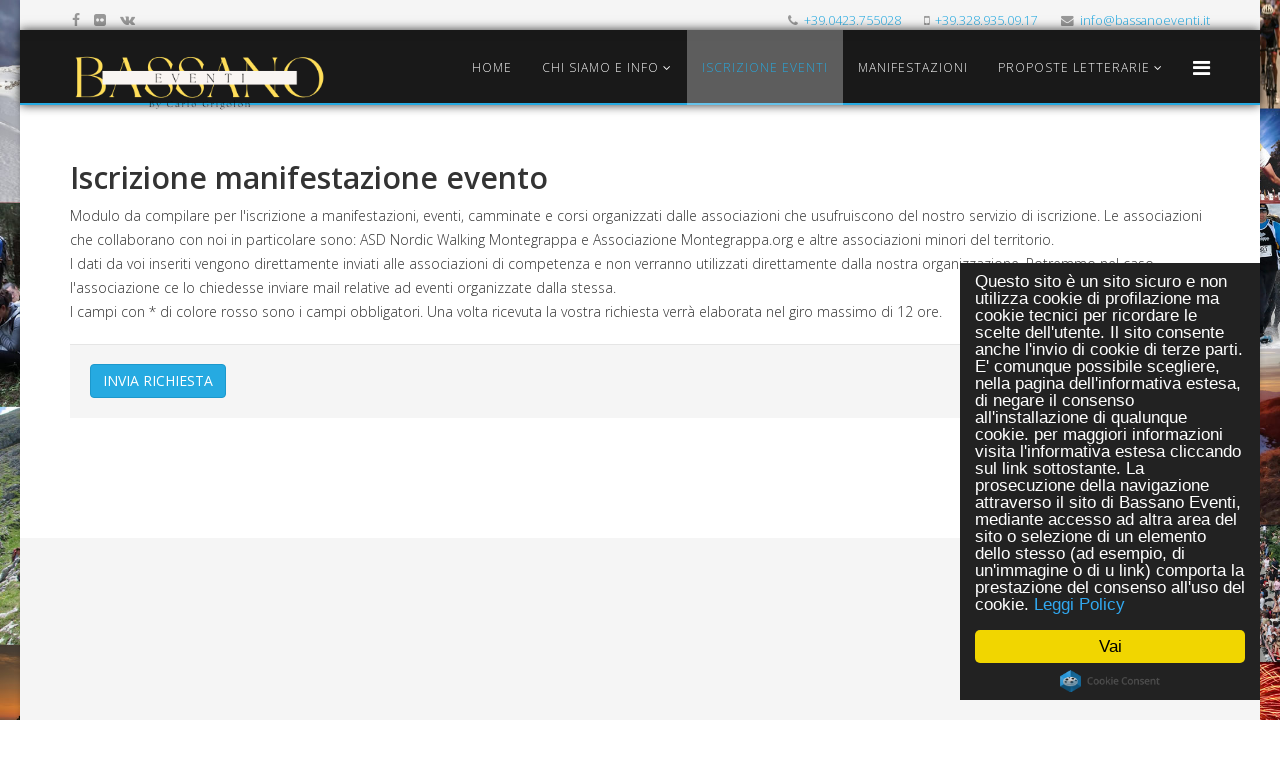

--- FILE ---
content_type: text/html; charset=utf-8
request_url: https://www.bassanoeventi.it/index.php/iscrizione-manifestazioni-ed-eventi
body_size: 8424
content:
<!DOCTYPE html>
<html xmlns="http://www.w3.org/1999/xhtml" xml:lang="it-it" lang="it-it" dir="ltr">
    <head>
        <meta http-equiv="X-UA-Compatible" content="IE=edge">
            <meta name="viewport" content="width=device-width, initial-scale=1">
                                <!-- head -->
                <base href="https://www.bassanoeventi.it/index.php/iscrizione-manifestazioni-ed-eventi" />
	<meta http-equiv="content-type" content="text/html; charset=utf-8" />
	<meta name="keywords" content="eventi, manifestazioni, bassano, grappa, sport, cultura, grande guerra" />
	<meta name="rights" content="Copyright Carlo Grigolon" />
	<meta name="description" content="Organizzazione di eventi e manifestazioni sportive, culturali a Bassano del Grappa" />
	<meta name="generator" content="Joomla! - Open Source Content Management" />
	<title>Iscrizione eventi</title>
	<link href="/images/Bassano_eventi_piccolissio.png" rel="shortcut icon" type="image/vnd.microsoft.icon" />
	<link href="/templates/holi/favicon.ico" rel="shortcut icon" type="image/vnd.microsoft.icon" />
	<link href="/plugins/system/jsnframework/assets/joomlashine/css/jsn-gui.css" rel="stylesheet" type="text/css" />
	<link href="/plugins/system/jsnframework/assets/3rd-party/jquery-tipsy/tipsy.css" rel="stylesheet" type="text/css" />
	<link href="/components/com_uniform/assets/css/modal.css" rel="stylesheet" type="text/css" />
	<link href="/components/com_uniform/assets/css/form.css" rel="stylesheet" type="text/css" />
	<link href="/index.php/iscrizione-manifestazioni-ed-eventi?task=generateStylePages&amp;form_id=1" rel="stylesheet" type="text/css" />
	<link href="/components/com_uniform/assets/js/libs/select2/select2.css?v=4.2.0" rel="stylesheet" type="text/css" media="screen" />
	<link href="/plugins/system/jce/css/content.css?aa754b1f19c7df490be4b958cf085e7c" rel="stylesheet" type="text/css" />
	<link href="//fonts.googleapis.com/css?family=Open+Sans:300,300italic,regular,italic,600,600italic,700,700italic,800,800italic&amp;subset=latin" rel="stylesheet" type="text/css" />
	<link href="/templates/holi/css/bootstrap.min.css" rel="stylesheet" type="text/css" />
	<link href="/templates/holi/css/font-awesome.min.css" rel="stylesheet" type="text/css" />
	<link href="/templates/holi/css/animate.css" rel="stylesheet" type="text/css" />
	<link href="/templates/holi/css/legacy.css" rel="stylesheet" type="text/css" />
	<link href="/templates/holi/css/template.css" rel="stylesheet" type="text/css" />
	<link href="/templates/holi/css/presets/preset1.css" rel="stylesheet" type="text/css" class="preset" />
	<link href="/templates/holi/css/frontend-edit.css" rel="stylesheet" type="text/css" />
	<style type="text/css">
body.site {background-image: url(/images/Collage_base_eventi.jpg);background-repeat: no-repeat;background-size: cover;background-attachment: fixed;background-position: 50% 0;}body{font-family:Open Sans, sans-serif; font-weight:300; }h1{font-family:Open Sans, sans-serif; font-weight:800; }h2{font-family:Open Sans, sans-serif; font-weight:600; }h3{font-family:Open Sans, sans-serif; font-weight:normal; }h4{font-family:Open Sans, sans-serif; font-weight:normal; }h5{font-family:Open Sans, sans-serif; font-weight:600; }h6{font-family:Open Sans, sans-serif; font-weight:600; }#sp-top-bar{ background-color:#f5f5f5;color:#999999; }#sp-bottom{ background-color:#f5f5f5;padding:100px 0px; }
	</style>
	<script src="/components/com_uniform/assets/js/jsn_uf_jquery_safe.js" type="text/javascript"></script>
	<script src="/media/jui/js/jquery.min.js?5cf72b73f7ed8be860aad403a812db96" type="text/javascript"></script>
	<script src="/media/jui/js/jquery-noconflict.js?5cf72b73f7ed8be860aad403a812db96" type="text/javascript"></script>
	<script src="/media/jui/js/jquery-migrate.min.js?5cf72b73f7ed8be860aad403a812db96" type="text/javascript"></script>
	<script src="/components/com_uniform/assets/js/libs/select2/select2.js?v=4.2.0" type="text/javascript"></script>
	<script src="/components/com_uniform/assets/js/libs/jquery.placeholder.js" type="text/javascript"></script>
	<script src="/components/com_uniform/assets/js/libs/jquery.form.js" type="text/javascript"></script>
	<script src="/components/com_uniform/assets/js/libs/json-2.3.min.js" type="text/javascript"></script>
	<script src="/plugins/system/jsnframework/assets/3rd-party/jquery-tipsy/jquery.tipsy.js" type="text/javascript"></script>
	<script src="/plugins/system/jsnframework/assets/3rd-party/jquery-scrollto/jquery.scrollTo.js" type="text/javascript"></script>
	<script src="/components/com_uniform/assets/js/form.js" type="text/javascript"></script>
	<script src="/components/com_uniform/assets/js/jsn_uf_conflict.js" type="text/javascript"></script>
	<script src="/templates/holi/js/bootstrap.min.js" type="text/javascript"></script>
	<script src="/templates/holi/js/jquery.sticky.js" type="text/javascript"></script>
	<script src="/templates/holi/js/main.js" type="text/javascript"></script>
	<script src="/templates/holi/js/frontend-edit.js" type="text/javascript"></script>
	<script src="//cdnjs.cloudflare.com/ajax/libs/cookieconsent2/1.0.9/cookieconsent.min.js" type="text/javascript"></script>
	<script type="text/javascript">

var sp_preloader = '1';

var sp_gotop = '0';

var sp_offanimation = 'default';
window.cookieconsent_options = {
			"message":"Questo sito è un sito sicuro e non utilizza cookie di profilazione ma cookie tecnici per ricordare le scelte dell'utente. Il sito consente anche l'invio di cookie di terze parti. E' comunque possibile scegliere, nella pagina dell'informativa estesa, di negare il consenso all'installazione di qualunque cookie. per maggiori informazioni visita l'informativa estesa cliccando sul link sottostante. La prosecuzione della navigazione attraverso il sito di Bassano Eventi, mediante accesso ad altra area del sito o selezione di un elemento dello stesso (ad esempio, di un'immagine o di u link) comporta la prestazione del consenso all'uso del cookie.",
			"dismiss":"Vai",
			"learnMore":"Leggi Policy",
				"link":"http://www.bassanoeventi.it/index.php/policy-cookie-2016-679",
			"theme":"dark-floating"
		};
	</script>

                                </head>
                <body class="site com-uniform view-form no-layout no-task itemid-119 it-it ltr  sticky-header layout-boxed off-canvas-menu-init">

                    <div class="body-wrapper">
                        <div class="body-innerwrapper">
                            <div class="sp-pre-loader"><div class="sp-loader-circle"></div></div><section id="sp-top-bar"><div class="container"><div class="row"><div id="sp-top1" class="col-sm-6 col-md-6"><div class="sp-column "><ul class="social-icons"><li><a target="_blank" href="https://www.facebook.com/Bassano-Eventi-2137358759879160/"><i class="fa fa-facebook"></i></a></li><li><a target="_blank" href="http://www.montegrappa.org"><i class="fa fa-flickr"></i></a></li><li><a target="_blank" href="http://www.nordicwalkingmontegrappa.org"><i class="fa fa-vk"></i></a></li><li><a target="_blank" href="/"><i class="fa http://www.montegrappa.org"></i></a></li></ul></div></div><div id="sp-top2" class="col-sm-6 col-md-6"><div class="sp-column "><ul class="sp-contact-info"><li class="sp-contact-phone"><i class="fa fa-phone"></i> <a href="tel:+39.0423.755028">+39.0423.755028</a></li><li class="sp-contact-mobile"><i class="fa fa-mobile"></i> <a href="tel:+39.328.935.09.17">+39.328.935.09.17</a></li><li class="sp-contact-email"><i class="fa fa-envelope"></i> <a href="mailto:info@bassanoeventi.it">info@bassanoeventi.it</a></li></ul></div></div></div></div></section><header id="sp-header"><div class="container"><div class="row"><div id="sp-logo" class="col-xs-8 col-sm-3 col-md-3"><div class="sp-column "><div class="logo"><a href="/"><img class="sp-default-logo hidden-xs" src="/images/banners/bassano.png" alt="Bassano Eventi organizzazione eventi"><img class="sp-default-logo visible-xs" src="/images/banners/bassano.png" alt="Bassano Eventi organizzazione eventi"></a></div></div></div><div id="sp-menu" class="col-xs-4 col-sm-9 col-md-9"><div class="sp-column ">			<div class='sp-megamenu-wrapper'>
				<a id="offcanvas-toggler" href="#"><i class="fa fa-bars"></i></a>
				<ul class="sp-megamenu-parent menu-fade hidden-sm hidden-xs"><li class="sp-menu-item"><a  href="/index.php"  >Home</a></li><li class="sp-menu-item sp-has-child"><a  href="/index.php/cosa-facciamo"  >Chi Siamo e info</a><div class="sp-dropdown sp-dropdown-main sp-menu-right" style="width: 240px;"><div class="sp-dropdown-inner"><ul class="sp-dropdown-items"><li class="sp-menu-item"><a  href="/index.php/cosa-facciamo/cosa-facciamo-2"  >Chi Siamo e info</a></li><li class="sp-menu-item"><a  href="/index.php/cosa-facciamo/richiesta-informazioni-biposti"  >Richiesta informazioni Biposti</a></li><li class="sp-menu-item"><a  href="/index.php/cosa-facciamo/richiesta-informazioni-generiche"  >Richiesta informazioni Generiche</a></li><li class="sp-menu-item"><a  href="/index.php/cosa-facciamo/informazioni"  >Informazioni</a></li><li class="sp-menu-item"><a  href="/index.php/cosa-facciamo/policy-cookie-2016-679"  >P. cookie</a></li></ul></div></div></li><li class="sp-menu-item current-item active"><a  href="/index.php/iscrizione-manifestazioni-ed-eventi"  >Iscrizione eventi</a></li><li class="sp-menu-item"><a  href="/index.php/manifestazioni"  >Manifestazioni</a></li><li class="sp-menu-item sp-has-child"><a  href="/index.php/proposte-letterarie"  >Proposte Letterarie</a><div class="sp-dropdown sp-dropdown-main sp-menu-right" style="width: 240px;"><div class="sp-dropdown-inner"><ul class="sp-dropdown-items"><li class="sp-menu-item"><a  href="/index.php/proposte-letterarie/proposte-letterarie-2"  >Proposte Letterarie</a></li></ul></div></div></li></ul>			</div>
		</div></div></div></div></header><section id="sp-page-title"><div class="row"><div id="sp-title" class="col-sm-12 col-md-12"><div class="sp-column "></div></div></div></section><section id="sp-main-body"><div class="container"><div class="row"><div id="sp-component" class="col-sm-12 col-md-12"><div class="sp-column "><div id="system-message-container">
	</div>
<h2 class='contentheading'>Iscrizione manifestazione evento</h2><p>Modulo da compilare per l'iscrizione a manifestazioni, eventi, camminate e corsi organizzati dalle associazioni che usufruiscono del nostro servizio di iscrizione. Le associazioni che collaborano con noi in particolare sono: ASD Nordic Walking Montegrappa e Associazione Montegrappa.org e altre associazioni minori del territorio.<br/>I dati da voi inseriti vengono direttamente inviati alle associazioni di competenza e non verranno utilizzati direttamente dalla nostra organizzazione. Potremmo nel caso l'associazione ce lo chiedesse inviare mail relative ad eventi organizzate dalla stessa.<br/>I campi con * di colore rosso sono i campi obbligatori. Una volta ricevuta la vostra richiesta verrà elaborata nel giro massimo di 12 ore.</p><div class="jsn-uniform jsn-master" data-form-name="d27b759240270f2735fd50c9bd6d5913" id="jsn_form_1"><div class="jsn-bootstrap"><div class="jsn-uniform-preview-modal modal hide fade" tabindex="-1" id="jsn_uniform_modal_form_d27b759240270f2735fd50c9bd6d5913" role="dialog" aria-hidden="true">
                    <div class="modal-header">
                    <button type="button" class="close" data-dismiss="modal" aria-hidden="true">×</button>
                    <h3>Submission Preview</h3>
                    </div>
                    <div class="modal-body" style="overflow: auto">
                    <p>…</p>
                    </div>
                    <div class="modal-footer">
                    <button class="btn jsn_close_modal" onclick="return false;">Chiudi</button>
                    </div>
                    </div><form data-current-date='January 20, 2026, 08:23' data-token='0d5c787252b7723a0394fbab47e2b7f4' data-ajaxupload='0' id='form_d27b759240270f2735fd50c9bd6d5913' action="https://www.bassanoeventi.it/index.php?option=com_uniform&amp;view=form&amp;task=form.save&amp;form_id=1" method="post" class="form-validate default " enctype="multipart/form-data" autocomplete="off"><span class="hide jsn-language" style="display:none;" data-value='{"JSN_UNIFORM_CHARACTERS":"Caratteri","JSN_UNIFORM_WORDS":"Parole","JSN_UNIFORM_CONFIRM_FIELD_PASSWORD_MIN_MAX_CHARACTER":"La password deve contenete minimo %mi% e massimo %mx% caratteri","JSN_UNIFORM_CONFIRM_FIELD_EMAIL_CONFIRM":"Entrambi gli indirizzi email devono essere identici.","JSN_UNIFORM_CONFIRM_FIELD_MIN_NUMBER":"Il numero non pu\u00f2 essere pi\u00f9 piccolo di","JSN_UNIFORM_CONFIRM_FIELD_MAX_NUMBER":"Il numero non pu\u00f2 essere pi\u00f9 grande di","JSN_UNIFORM_DATE_HOUR_TEXT":"Ora","JSN_UNIFORM_DATE_MINUTE_TEXT":"Minuti","JSN_UNIFORM_DATE_CLOSE_TEXT":"Chiudi","JSN_UNIFORM_DATE_PREV_TEXT":"Precedente","JSN_UNIFORM_DATE_NEXT_TEXT":"Successivo","JSN_UNIFORM_DATE_CURRENT_TEXT":"Oggi","JSN_UNIFORM_DATE_MONTH_JANUARY":"Gennaio","JSN_UNIFORM_DATE_MONTH_FEBRUARY":"Febbraio","JSN_UNIFORM_DATE_MONTH_MARCH":"Marzo","JSN_UNIFORM_DATE_MONTH_APRIL":"Aprile","JSN_UNIFORM_DATE_MONTH_MAY":"Maggio","JSN_UNIFORM_DATE_MONTH_JUNE":"Giugno","JSN_UNIFORM_DATE_MONTH_JULY":"Luglio","JSN_UNIFORM_DATE_MONTH_AUGUST":"Agosto","JSN_UNIFORM_DATE_MONTH_SEPTEMBER":"Settembre","JSN_UNIFORM_DATE_MONTH_OCTOBER":"Ottobre","JSN_UNIFORM_DATE_MONTH_NOVEMBER":"Novembre","JSN_UNIFORM_DATE_MONTH_DECEMBER":"Dicembre","JSN_UNIFORM_DATE_MONTH_JANUARY_SHORT":"Gen","JSN_UNIFORM_DATE_MONTH_FEBRUARY_SHORT":"Feb","JSN_UNIFORM_DATE_MONTH_MARCH_SHORT":"Mar","JSN_UNIFORM_DATE_MONTH_APRIL_SHORT":"Apr","JSN_UNIFORM_DATE_MONTH_MAY_SHORT":"Mag","JSN_UNIFORM_DATE_MONTH_JUNE_SHORT":"Giu","JSN_UNIFORM_DATE_MONTH_JULY_SHORT":"Lug","JSN_UNIFORM_DATE_MONTH_AUGUST_SHORT":"Ago","JSN_UNIFORM_DATE_MONTH_SEPTEMBER_SHORT":"Set","JSN_UNIFORM_DATE_MONTH_OCTOBER_SHORT":"Ott","JSN_UNIFORM_DATE_MONTH_NOVEMBER_SHORT":"Nov","JSN_UNIFORM_DATE_MONTH_DECEMBER_SHORT":"Dic","JSN_UNIFORM_DATE_DAY_SUNDAY":"Domenica","JSN_UNIFORM_DATE_DAY_MONDAY":"Luned&#236","JSN_UNIFORM_DATE_DAY_TUESDAY":"Marted&#236","JSN_UNIFORM_DATE_DAY_WEDNESDAY":"Mercoled&#236","JSN_UNIFORM_DATE_DAY_THURSDAY":"Gioved&#236","JSN_UNIFORM_DATE_DAY_FRIDAY":"Venerd&#236","JSN_UNIFORM_DATE_DAY_SATURDAY":"Sabato","JSN_UNIFORM_DATE_DAY_SUNDAY_SHORT":"Dom","JSN_UNIFORM_DATE_DAY_MONDAY_SHORT":"Lun","JSN_UNIFORM_DATE_DAY_TUESDAY_SHORT":"Mar","JSN_UNIFORM_DATE_DAY_WEDNESDAY_SHORT":"Mer","JSN_UNIFORM_DATE_DAY_THURSDAY_SHORT":"Gio","JSN_UNIFORM_DATE_DAY_FRIDAY_SHORT":"Ven","JSN_UNIFORM_DATE_DAY_SATURDAY_SHORT":"Sab","JSN_UNIFORM_DATE_DAY_SUNDAY_MIN":"Do","JSN_UNIFORM_DATE_DAY_MONDAY_MIN":"Lu","JSN_UNIFORM_DATE_DAY_TUESDAY_MIN":"Ma","JSN_UNIFORM_DATE_DAY_WEDNESDAY_MIN":"Me","JSN_UNIFORM_DATE_DAY_THURSDAY_MIN":"Gi","JSN_UNIFORM_DATE_DAY_FRIDAY_MIN":"Ve","JSN_UNIFORM_DATE_DAY_SATURDAY_MIN":"Sa","JSN_UNIFORM_DATE_DAY_WEEK_HEADER":"Sm","JSN_UNIFORM_CONFIRM_FIELD_MAX_LENGTH":"In questo campo non \u00e8 possibile inserire pi\u00f9 di ","JSN_UNIFORM_CONFIRM_FIELD_MIN_LENGTH":"In questo campo non \u00e8 possibile inserire meno di ","JSN_UNIFORM_CAPTCHA_PUBLICKEY":"JSN_UNIFORM_CAPTCHA_PUBLICKEY","JSN_UNIFORM_BUTTON_BACK":"Indietro","JSN_UNIFORM_BUTTON_NEXT":"Successivo","JSN_UNIFORM_BUTTON_RESET":"Reimposta","JSN_UNIFORM_BUTTON_PREVIEW":"JSN_UNIFORM_BUTTON_PREVIEW","JSN_UNIFORM_BUTTON_SUBMIT":"Invia","JSN_UNIFORM_CONFIRM_FIELD_CANNOT_EMPTY":"Questo campo non pu\u00e0 essere vuoto. Per favore inserite le informazioni richieste.","JSN_UNIFORM_CONFIRM_FIELD_INVALID":"L&apos;informazione inserita non \u00e8 corretta.Per favore correggetela.","JSN_UNIFORM_WORDS_LEFT":"parola(e) rimanenti","JSN_UNIFORM_CHARACTERS_LEFT":"carattere(i) rimanenti","JSN_UNIFORM_VALIDATION_FAILS":"Please correct the data of this field. An example of valid data is: %s","JSN_UNIFORM_EQUAL_TO_OR_GREATER_THAN_TODAY_ALERT":"Please select a date that is equal to or greater than today","JSN_UNIFORM_MAX_LENGTH_ALERT":"The length of inputted value is greater than the maximum length of %d characters allowed for this field.","JSN_UNIFORM_WRONG_NUMBER_SLIDER_VALUE":"Value must be a multiple of %s."}'></span><span class="hide jsn-base-url" style="display:none;" data-value="https://www.bassanoeventi.it"></span><div id="page-loading" class="jsn-bgloading"><i class="jsn-icon32 jsn-icon-loading"></i></div><div class="jsn-row-container jsn-style-light vertical"><div class="message-uniform"> </div><div data-value="1" class="jsn-form-content hide"><div class='jsn-row-container row-fluid jsn-uf-row-container'><div class="jsn-container-left span12"><div class="control-group  single_line_text_60880861820_0_6 " data-id="1-jsn-uf-form-field"><label  class="control-label">Cognome e Nome<span class="required">*</span></label><div class="controls blank-required"><input  class=" jsn-input-xlarge-fluid" id="1-jsn-uf-form-field" name="1" type="text" value="" placeholder=""  /></div></div>
<div class="control-group  single_line_text_44860194020_0_44 " data-id="2-jsn-uf-form-field"><label  class="control-label">Comune di residenza <i original-title="Inserire il comune di residenza seguito dalla provincia" class="icon-question-sign"></i></label><div class="controls "><input  class=" jsn-input-xlarge-fluid" id="2-jsn-uf-form-field" name="2" type="text" value="" placeholder="comune - pr"  /></div></div>
<div class="control-group  single_line_text_5901871520_2_8 " data-id="3-jsn-uf-form-field"><label  class="control-label">Telefono<span class="required">*</span></label><div class="controls blank-required"><input  class=" jsn-input-medium-fluid" id="3-jsn-uf-form-field" name="3" type="text" value="" placeholder=""  /></div></div>
<div class="control-group  email_46178909720_3_30 " data-id="4-jsn-uf-form-field"><label  class="control-label">Email<span class="required">*</span></label><div class="controls"><input class="email email-required jsn-input-medium-fluid" id="4-jsn-uf-form-field" name="4" type="text" value="" placeholder="" /></div></div>
<div class='control-group  dropdown_21706500820_4_34 ' data-settings='' data-id='5-jsn-uf-form-field'><label  class='control-label'>Scegli l&#039;Evento<span class="required">*</span></label><div class='controls dropdown-required'><select id='5-jsn-uf-form-field' class='dropdown jsn-input-xlarge-fluid  ' name='5'><option selected='selected' data-selectdefault="true" value="">- Scegli la manifestazione -</option><option class="jsn-column-item"     value="25 gennaio - Ciaspolata al tramonto in Grappa">25 gennaio - Ciaspolata al tramonto in Grappa</option><option class="jsn-column-item"     value="31 gennaio - Ciaspolata con la luna piena ">31 gennaio - Ciaspolata con la luna piena </option><option class="jsn-column-item"     value="01 febbraio - Ciaspolata con la luna piena e tramonto">01 febbraio - Ciaspolata con la luna piena e tramonto</option><option class="jsn-column-item"     value="08 febbraio - Ciaspolata &quot;La Mitica&quot; Monte Piana - Moto slitta e slittino">08 febbraio - Ciaspolata &quot;La Mitica&quot; Monte Piana - Moto slitta e slittino</option></select></div></div>
<div class='control-group  dropdown_23960028716_53_30 ' data-settings='' data-id='24-jsn-uf-form-field'><label  class='control-label'>Iscritti associazione <i original-title="L&#039;iscrizione deve essere valida per l&#039;anno in corso." class="icon-question-sign"></i></label><div class='controls '><select id='24-jsn-uf-form-field' class='dropdown jsn-input-xlarge-fluid  ' name='24'><option   value="">- Scegli Valore -</option><option class="jsn-column-item"     value="Nessuna Associazione">Nessuna Associazione</option><option class="jsn-column-item"     value="Associazione Montegrappa.org">Associazione Montegrappa.org</option><option class="jsn-column-item"     value="ASD Nordic Walking Montegrappa">ASD Nordic Walking Montegrappa</option></select></div></div>
<div class="control-group  number_47402842120_6_53 " data-id="6-jsn-uf-form-field"><label  class="control-label">Numero Partecipanti Adulti<span class="required">*</span></label><div class="controls"><input  class="number integer-required  jsn-input-small-fluid " id="6-jsn-uf-form-field" name="number[6][value]" type="number" value="1" placeholder="1" /></div></div>
<div class="control-group  number_5000558420_8_9 " data-id="7-jsn-uf-form-field"><label  class="control-label">Numero Partecipanti Bambini e Ragazzi fino a 15 anni compresi</label><div class="controls"><input  class="number   jsn-input-mini-fluid " id="7-jsn-uf-form-field" name="number[7][value]" type="number" value="0" placeholder="0" /></div></div>
<div class="control-group  number_85153715916_49_40 " data-id="22-jsn-uf-form-field"><label  class="control-label">Nr. Ciaspole <i original-title="Prenotazione Ciaspole. Le ciaspole vengono portate al luogo di partenza dagli organizzatori. Solo nel periodo invernale" class="icon-question-sign"></i></label><div class="controls"><input  class="number   jsn-input-mini-fluid " id="22-jsn-uf-form-field" name="number[22][value]" type="number" value="0" placeholder="0" /></div></div>
<div class="control-group  number_88339855016_50_23 " data-id="23-jsn-uf-form-field"><label  class="control-label">Nr. Bastoncini <i original-title="Prenotazione bastoncini si intendono al Paio. Il materiale verr&agrave; consegnato al partecipante prima della partenza" class="icon-question-sign"></i></label><div class="controls"><input  class="number   jsn-input-mini-fluid " id="23-jsn-uf-form-field" name="number[23][value]" type="number" value="0" placeholder="0" /></div></div>
<div class="control-group  number_93718830120_9_19 " data-id="8-jsn-uf-form-field"><label  class="control-label">Prenotazione Cena/Pranzo (se organizzata) <i original-title="Inserire il numero di partecipanti totali se si desidera fermarsi con noi a pranzo o a cena. Questa naturalmente se organizzata come da istruzioni dettagliate dell&#039;evento." class="icon-question-sign"></i></label><div class="controls"><input  class="number   jsn-input-mini-fluid " id="8-jsn-uf-form-field" name="number[8][value]" type="number" value="0" placeholder="0" /></div></div>
<div class="control-group  single_line_text_45676339718_19_4 " data-id="52-jsn-uf-form-field"><label  class="control-label">Nr. Buono <i original-title="Se hai acquistato un buono e vuoi utilizzarlo per questa prenotazione inserisci il nr. del buono nel campo." class="icon-question-sign"></i></label><div class="controls "><input  class=" jsn-input-medium-fluid" id="52-jsn-uf-form-field" name="52" type="text" value="" placeholder="Esempio C-xxxx"  /></div></div>
<div class="control-group  paragraph_text_13660615020_11_12 " data-id="9-jsn-uf-form-field"><label  class="control-label">Note o richieste eventuali</label><div class="controls "><textarea  rows="8" class="  jsn-input-xlarge-fluid" id="9-jsn-uf-form-field" name="9" placeholder="Inserire se iscritti a quale associazione! AICS, ASD NW MONTEGRAPPA o ASSOCIAZIONE MONTEGRAPPA.ORG.

Aggiungere nel caso altre note. (ES. ho bisogno di nr.  ciapole e nr. bastoncini. etc. etc."></textarea></div></div>
<div class="control-group  paragraph_text_97920725620_12_44 " data-id="10-jsn-uf-form-field"><label  class="control-label">GDPR 2016/679/UE</label><div class="controls "><textarea  rows="9" class="  jsn-input-xlarge-fluid" id="10-jsn-uf-form-field" name="10" placeholder="Ai sensi dell&#039;art. 13 GDPR 2016/679/UE - Regolamento Europeo in materia di protezione dei dati personali e successive modifiche o integrazioni, il partecipante dichiara di essere stato informato che i suoi dati personali, acquisiti tramite il modulo di iscrizione o all&#039;atto della partecipazione alla manifestazione, saranno trattati da Bassano Eventi con l&#039;ausilio di mezzi elettronici per finalit&agrave; riguardanti l&#039;esecuzione degli obblighi derivanti dalla partecipazione alla manifestazione e per seguenti news inviati dalle medesime associazioni. In nessun caso i dati verranno ceduti a terzi. Potrete richiedere la cancellazione in ogni momento inviando una richiesta a info@bassanoeventi.it"></textarea></div></div></div></div><script src="https://www.google.com/recaptcha/api.js?render=explicit&hl=it-IT" async defer></script><div id="recaptcha_for_d27b759240270f2735fd50c9bd6d5913_0"  data-sitekey="6LfdNWsUAAAAALDOf6sp4aqljeRcu2Ef8PkWigLE" data-theme="light" data-timeout="240" class="control-group g-recaptcha jsn-uf-grecaptchav2"></div><script type='text/javascript'>
									(function recaptcha_for_d27b759240270f2735fd50c9bd6d5913_0_init() {
									    if (window.grecaptcha && grecaptcha.render) {
									        var elm = document.getElementById('recaptcha_for_d27b759240270f2735fd50c9bd6d5913_0');
											if (isNaN(parseInt(elm.getAttribute('recaptcha-widget-id')))) {
										        var widget = grecaptcha.render('recaptcha_for_d27b759240270f2735fd50c9bd6d5913_0', {
										            sitekey: '6LfdNWsUAAAAALDOf6sp4aqljeRcu2Ef8PkWigLE',
													theme: 'light',
													timeout: '240'
												});
												elm.setAttribute('recaptcha-widget-id', widget);
											}
									    } else {
									        setTimeout(recaptcha_for_d27b759240270f2735fd50c9bd6d5913_0_init, 100);
									    }
									})();
								</script></div><div class="form-actions">
                    <div class="btn-toolbar">
                        <button type="button" class="btn prev  hide">PREV</button>
                        <button type="button" class="btn btn-primary next   hide">NEXT</button>
                        <button type="button"  class="btn preview " style="display:none">RESET</button>   <button type="reset"  class="btn reset " style="display:none">RESET</button>
                        <button type="submit"  class="btn btn-primary jsn-form-submit " >INVIA RICHIESTA</button>
                        </div>
                    </div><input type="hidden" name="form_name" value="d27b759240270f2735fd50c9bd6d5913" /></div><input type="hidden" name="task" value="form.save" /><input type="hidden" name="option" value="com_uniform" /><input type="hidden" name="form_id" value="1" /><input type="hidden" name="ajax_upload_file" value="0" /><input type="hidden" name="use_payment_gateway" value="0" /><input type="hidden" name="list_choosen_field" value="" /><input type="hidden" name="form_post_action" value="4" /><input type="hidden" name="form_post_action_data" value='&lt;p&gt;Vi ringraziamo della vostra iscrizione, la registrazione &egrave; andata a buon fine. Un messaggio di conferma vi &egrave; stato inviato. Cordiali Saluti&lt;/p&gt;' /><input type="hidden" name="form_post_session_lifetime" value="300000" /><input type="hidden" name="form_post_path_root" value="/index.php" /><input type="hidden" name="0d5c787252b7723a0394fbab47e2b7f4" value="1" /></form></div></div></div></div></div></div></section><section id="sp-bottom"><div class="container"><div class="row"><div id="sp-bottom2" class="col-sm-6 col-md-12"><div class="sp-column "></div></div></div></div></section><footer id="sp-footer"><div class="container"><div class="row"><div id="sp-footer1" class="col-sm-12 col-md-12"><div class="sp-column "><div class="sp-module "><div class="sp-module-content">

<div class="custom"  >
	<p style="text-align: center;"><a href="/index.php/cosa-facciamo/policy-cookie-2016-679" target="_blank" rel="noopener noreferrer">Informativa sulle Policy dei Cookie e della Privaci del sito ai sensi dell'art. 13 del regolamento europeo 2016/679</a></p></div>
</div></div><div class="sp-module "><div class="sp-module-content">

<div class="custom"  >
	<p><a href="https://www.iubenda.com/privacy-policy/20350924" class="iubenda-white iubenda-noiframe iubenda-embed iubenda-noiframe" title="Privacy Policy ">Privacy Policy</a></p>
<div id="sp-top2" class="col-sm-6 col-md-6">I nostri riferimenti telefono:<i class="fa fa-phone"></i> <a href="tel:+39.0423.755028">+39.0423.755028</a><i class="fa fa-mobile">&nbsp; </i><a href="tel:+39.328.935.09.17">+39.328.935.09.17</a> mail: <a href="mailto:info@bassanoeventi.it">info@bassanoeventi.it</a></div></div>
</div></div><span class="sp-copyright">© 2023 Bassano Eventi  - Via Valentino Bernardi, 23 - Riese Pio X - TV - P. Iva: 04917060263</span></div></div></div></div></footer>                        </div> <!-- /.body-innerwrapper -->
                    </div> <!-- /.body-innerwrapper -->

                    <!-- Off Canvas Menu -->
                    <div class="offcanvas-menu">
                        <a href="#" class="close-offcanvas"><i class="fa fa-remove"></i></a>
                        <div class="offcanvas-inner">
                                                          <div class="sp-module "><h3 class="sp-module-title">Menu Principale</h3><div class="sp-module-content"><ul class="nav menu">
<li class="item-101"><a href="/index.php" > Home</a></li><li class="item-126  deeper parent"><a href="/index.php/cosa-facciamo" > Chi Siamo e info</a><span class="offcanvas-menu-toggler collapsed" data-toggle="collapse" data-target="#collapse-menu-126"><i class="open-icon fa fa-angle-down"></i><i class="close-icon fa fa-angle-up"></i></span><ul class="collapse" id="collapse-menu-126"><li class="item-160"><a href="/index.php/cosa-facciamo/cosa-facciamo-2" > Chi Siamo e info</a></li><li class="item-147"><a href="/index.php/cosa-facciamo/richiesta-informazioni-biposti" > Richiesta informazioni Biposti</a></li><li class="item-148"><a href="/index.php/cosa-facciamo/richiesta-informazioni-generiche" > Richiesta informazioni Generiche</a></li><li class="item-127"><a href="/index.php/cosa-facciamo/informazioni" > Informazioni</a></li><li class="item-134"><a href="/index.php/cosa-facciamo/policy-cookie-2016-679" > P. cookie</a></li></ul></li><li class="item-119  current"><a href="/index.php/iscrizione-manifestazioni-ed-eventi" > Iscrizione eventi</a></li><li class="item-113"><a href="/index.php/manifestazioni" > Manifestazioni</a></li><li class="item-159  active deeper parent"><a href="/index.php/proposte-letterarie" > Proposte Letterarie</a><span class="offcanvas-menu-toggler collapsed" data-toggle="collapse" data-target="#collapse-menu-159"><i class="open-icon fa fa-angle-down"></i><i class="close-icon fa fa-angle-up"></i></span><ul class="collapse" id="collapse-menu-159"><li class="item-161"><a href="/index.php/proposte-letterarie/proposte-letterarie-2" > Proposte Letterarie</a></li></ul></li></ul>
</div></div>
                                                    </div> <!-- /.offcanvas-inner -->
                    </div> <!-- /.offcanvas-menu -->

                    
                    
                    <!-- Preloader -->
                    
                    <!-- Go to top -->
                    
                </body>
                </html>


--- FILE ---
content_type: text/html; charset=utf-8
request_url: https://www.google.com/recaptcha/api2/anchor?ar=1&k=6LfdNWsUAAAAALDOf6sp4aqljeRcu2Ef8PkWigLE&co=aHR0cHM6Ly93d3cuYmFzc2Fub2V2ZW50aS5pdDo0NDM.&hl=it&v=PoyoqOPhxBO7pBk68S4YbpHZ&theme=light&size=normal&anchor-ms=20000&execute-ms=30000&cb=pl0yh7v4z7ny
body_size: 50565
content:
<!DOCTYPE HTML><html dir="ltr" lang="it"><head><meta http-equiv="Content-Type" content="text/html; charset=UTF-8">
<meta http-equiv="X-UA-Compatible" content="IE=edge">
<title>reCAPTCHA</title>
<style type="text/css">
/* cyrillic-ext */
@font-face {
  font-family: 'Roboto';
  font-style: normal;
  font-weight: 400;
  font-stretch: 100%;
  src: url(//fonts.gstatic.com/s/roboto/v48/KFO7CnqEu92Fr1ME7kSn66aGLdTylUAMa3GUBHMdazTgWw.woff2) format('woff2');
  unicode-range: U+0460-052F, U+1C80-1C8A, U+20B4, U+2DE0-2DFF, U+A640-A69F, U+FE2E-FE2F;
}
/* cyrillic */
@font-face {
  font-family: 'Roboto';
  font-style: normal;
  font-weight: 400;
  font-stretch: 100%;
  src: url(//fonts.gstatic.com/s/roboto/v48/KFO7CnqEu92Fr1ME7kSn66aGLdTylUAMa3iUBHMdazTgWw.woff2) format('woff2');
  unicode-range: U+0301, U+0400-045F, U+0490-0491, U+04B0-04B1, U+2116;
}
/* greek-ext */
@font-face {
  font-family: 'Roboto';
  font-style: normal;
  font-weight: 400;
  font-stretch: 100%;
  src: url(//fonts.gstatic.com/s/roboto/v48/KFO7CnqEu92Fr1ME7kSn66aGLdTylUAMa3CUBHMdazTgWw.woff2) format('woff2');
  unicode-range: U+1F00-1FFF;
}
/* greek */
@font-face {
  font-family: 'Roboto';
  font-style: normal;
  font-weight: 400;
  font-stretch: 100%;
  src: url(//fonts.gstatic.com/s/roboto/v48/KFO7CnqEu92Fr1ME7kSn66aGLdTylUAMa3-UBHMdazTgWw.woff2) format('woff2');
  unicode-range: U+0370-0377, U+037A-037F, U+0384-038A, U+038C, U+038E-03A1, U+03A3-03FF;
}
/* math */
@font-face {
  font-family: 'Roboto';
  font-style: normal;
  font-weight: 400;
  font-stretch: 100%;
  src: url(//fonts.gstatic.com/s/roboto/v48/KFO7CnqEu92Fr1ME7kSn66aGLdTylUAMawCUBHMdazTgWw.woff2) format('woff2');
  unicode-range: U+0302-0303, U+0305, U+0307-0308, U+0310, U+0312, U+0315, U+031A, U+0326-0327, U+032C, U+032F-0330, U+0332-0333, U+0338, U+033A, U+0346, U+034D, U+0391-03A1, U+03A3-03A9, U+03B1-03C9, U+03D1, U+03D5-03D6, U+03F0-03F1, U+03F4-03F5, U+2016-2017, U+2034-2038, U+203C, U+2040, U+2043, U+2047, U+2050, U+2057, U+205F, U+2070-2071, U+2074-208E, U+2090-209C, U+20D0-20DC, U+20E1, U+20E5-20EF, U+2100-2112, U+2114-2115, U+2117-2121, U+2123-214F, U+2190, U+2192, U+2194-21AE, U+21B0-21E5, U+21F1-21F2, U+21F4-2211, U+2213-2214, U+2216-22FF, U+2308-230B, U+2310, U+2319, U+231C-2321, U+2336-237A, U+237C, U+2395, U+239B-23B7, U+23D0, U+23DC-23E1, U+2474-2475, U+25AF, U+25B3, U+25B7, U+25BD, U+25C1, U+25CA, U+25CC, U+25FB, U+266D-266F, U+27C0-27FF, U+2900-2AFF, U+2B0E-2B11, U+2B30-2B4C, U+2BFE, U+3030, U+FF5B, U+FF5D, U+1D400-1D7FF, U+1EE00-1EEFF;
}
/* symbols */
@font-face {
  font-family: 'Roboto';
  font-style: normal;
  font-weight: 400;
  font-stretch: 100%;
  src: url(//fonts.gstatic.com/s/roboto/v48/KFO7CnqEu92Fr1ME7kSn66aGLdTylUAMaxKUBHMdazTgWw.woff2) format('woff2');
  unicode-range: U+0001-000C, U+000E-001F, U+007F-009F, U+20DD-20E0, U+20E2-20E4, U+2150-218F, U+2190, U+2192, U+2194-2199, U+21AF, U+21E6-21F0, U+21F3, U+2218-2219, U+2299, U+22C4-22C6, U+2300-243F, U+2440-244A, U+2460-24FF, U+25A0-27BF, U+2800-28FF, U+2921-2922, U+2981, U+29BF, U+29EB, U+2B00-2BFF, U+4DC0-4DFF, U+FFF9-FFFB, U+10140-1018E, U+10190-1019C, U+101A0, U+101D0-101FD, U+102E0-102FB, U+10E60-10E7E, U+1D2C0-1D2D3, U+1D2E0-1D37F, U+1F000-1F0FF, U+1F100-1F1AD, U+1F1E6-1F1FF, U+1F30D-1F30F, U+1F315, U+1F31C, U+1F31E, U+1F320-1F32C, U+1F336, U+1F378, U+1F37D, U+1F382, U+1F393-1F39F, U+1F3A7-1F3A8, U+1F3AC-1F3AF, U+1F3C2, U+1F3C4-1F3C6, U+1F3CA-1F3CE, U+1F3D4-1F3E0, U+1F3ED, U+1F3F1-1F3F3, U+1F3F5-1F3F7, U+1F408, U+1F415, U+1F41F, U+1F426, U+1F43F, U+1F441-1F442, U+1F444, U+1F446-1F449, U+1F44C-1F44E, U+1F453, U+1F46A, U+1F47D, U+1F4A3, U+1F4B0, U+1F4B3, U+1F4B9, U+1F4BB, U+1F4BF, U+1F4C8-1F4CB, U+1F4D6, U+1F4DA, U+1F4DF, U+1F4E3-1F4E6, U+1F4EA-1F4ED, U+1F4F7, U+1F4F9-1F4FB, U+1F4FD-1F4FE, U+1F503, U+1F507-1F50B, U+1F50D, U+1F512-1F513, U+1F53E-1F54A, U+1F54F-1F5FA, U+1F610, U+1F650-1F67F, U+1F687, U+1F68D, U+1F691, U+1F694, U+1F698, U+1F6AD, U+1F6B2, U+1F6B9-1F6BA, U+1F6BC, U+1F6C6-1F6CF, U+1F6D3-1F6D7, U+1F6E0-1F6EA, U+1F6F0-1F6F3, U+1F6F7-1F6FC, U+1F700-1F7FF, U+1F800-1F80B, U+1F810-1F847, U+1F850-1F859, U+1F860-1F887, U+1F890-1F8AD, U+1F8B0-1F8BB, U+1F8C0-1F8C1, U+1F900-1F90B, U+1F93B, U+1F946, U+1F984, U+1F996, U+1F9E9, U+1FA00-1FA6F, U+1FA70-1FA7C, U+1FA80-1FA89, U+1FA8F-1FAC6, U+1FACE-1FADC, U+1FADF-1FAE9, U+1FAF0-1FAF8, U+1FB00-1FBFF;
}
/* vietnamese */
@font-face {
  font-family: 'Roboto';
  font-style: normal;
  font-weight: 400;
  font-stretch: 100%;
  src: url(//fonts.gstatic.com/s/roboto/v48/KFO7CnqEu92Fr1ME7kSn66aGLdTylUAMa3OUBHMdazTgWw.woff2) format('woff2');
  unicode-range: U+0102-0103, U+0110-0111, U+0128-0129, U+0168-0169, U+01A0-01A1, U+01AF-01B0, U+0300-0301, U+0303-0304, U+0308-0309, U+0323, U+0329, U+1EA0-1EF9, U+20AB;
}
/* latin-ext */
@font-face {
  font-family: 'Roboto';
  font-style: normal;
  font-weight: 400;
  font-stretch: 100%;
  src: url(//fonts.gstatic.com/s/roboto/v48/KFO7CnqEu92Fr1ME7kSn66aGLdTylUAMa3KUBHMdazTgWw.woff2) format('woff2');
  unicode-range: U+0100-02BA, U+02BD-02C5, U+02C7-02CC, U+02CE-02D7, U+02DD-02FF, U+0304, U+0308, U+0329, U+1D00-1DBF, U+1E00-1E9F, U+1EF2-1EFF, U+2020, U+20A0-20AB, U+20AD-20C0, U+2113, U+2C60-2C7F, U+A720-A7FF;
}
/* latin */
@font-face {
  font-family: 'Roboto';
  font-style: normal;
  font-weight: 400;
  font-stretch: 100%;
  src: url(//fonts.gstatic.com/s/roboto/v48/KFO7CnqEu92Fr1ME7kSn66aGLdTylUAMa3yUBHMdazQ.woff2) format('woff2');
  unicode-range: U+0000-00FF, U+0131, U+0152-0153, U+02BB-02BC, U+02C6, U+02DA, U+02DC, U+0304, U+0308, U+0329, U+2000-206F, U+20AC, U+2122, U+2191, U+2193, U+2212, U+2215, U+FEFF, U+FFFD;
}
/* cyrillic-ext */
@font-face {
  font-family: 'Roboto';
  font-style: normal;
  font-weight: 500;
  font-stretch: 100%;
  src: url(//fonts.gstatic.com/s/roboto/v48/KFO7CnqEu92Fr1ME7kSn66aGLdTylUAMa3GUBHMdazTgWw.woff2) format('woff2');
  unicode-range: U+0460-052F, U+1C80-1C8A, U+20B4, U+2DE0-2DFF, U+A640-A69F, U+FE2E-FE2F;
}
/* cyrillic */
@font-face {
  font-family: 'Roboto';
  font-style: normal;
  font-weight: 500;
  font-stretch: 100%;
  src: url(//fonts.gstatic.com/s/roboto/v48/KFO7CnqEu92Fr1ME7kSn66aGLdTylUAMa3iUBHMdazTgWw.woff2) format('woff2');
  unicode-range: U+0301, U+0400-045F, U+0490-0491, U+04B0-04B1, U+2116;
}
/* greek-ext */
@font-face {
  font-family: 'Roboto';
  font-style: normal;
  font-weight: 500;
  font-stretch: 100%;
  src: url(//fonts.gstatic.com/s/roboto/v48/KFO7CnqEu92Fr1ME7kSn66aGLdTylUAMa3CUBHMdazTgWw.woff2) format('woff2');
  unicode-range: U+1F00-1FFF;
}
/* greek */
@font-face {
  font-family: 'Roboto';
  font-style: normal;
  font-weight: 500;
  font-stretch: 100%;
  src: url(//fonts.gstatic.com/s/roboto/v48/KFO7CnqEu92Fr1ME7kSn66aGLdTylUAMa3-UBHMdazTgWw.woff2) format('woff2');
  unicode-range: U+0370-0377, U+037A-037F, U+0384-038A, U+038C, U+038E-03A1, U+03A3-03FF;
}
/* math */
@font-face {
  font-family: 'Roboto';
  font-style: normal;
  font-weight: 500;
  font-stretch: 100%;
  src: url(//fonts.gstatic.com/s/roboto/v48/KFO7CnqEu92Fr1ME7kSn66aGLdTylUAMawCUBHMdazTgWw.woff2) format('woff2');
  unicode-range: U+0302-0303, U+0305, U+0307-0308, U+0310, U+0312, U+0315, U+031A, U+0326-0327, U+032C, U+032F-0330, U+0332-0333, U+0338, U+033A, U+0346, U+034D, U+0391-03A1, U+03A3-03A9, U+03B1-03C9, U+03D1, U+03D5-03D6, U+03F0-03F1, U+03F4-03F5, U+2016-2017, U+2034-2038, U+203C, U+2040, U+2043, U+2047, U+2050, U+2057, U+205F, U+2070-2071, U+2074-208E, U+2090-209C, U+20D0-20DC, U+20E1, U+20E5-20EF, U+2100-2112, U+2114-2115, U+2117-2121, U+2123-214F, U+2190, U+2192, U+2194-21AE, U+21B0-21E5, U+21F1-21F2, U+21F4-2211, U+2213-2214, U+2216-22FF, U+2308-230B, U+2310, U+2319, U+231C-2321, U+2336-237A, U+237C, U+2395, U+239B-23B7, U+23D0, U+23DC-23E1, U+2474-2475, U+25AF, U+25B3, U+25B7, U+25BD, U+25C1, U+25CA, U+25CC, U+25FB, U+266D-266F, U+27C0-27FF, U+2900-2AFF, U+2B0E-2B11, U+2B30-2B4C, U+2BFE, U+3030, U+FF5B, U+FF5D, U+1D400-1D7FF, U+1EE00-1EEFF;
}
/* symbols */
@font-face {
  font-family: 'Roboto';
  font-style: normal;
  font-weight: 500;
  font-stretch: 100%;
  src: url(//fonts.gstatic.com/s/roboto/v48/KFO7CnqEu92Fr1ME7kSn66aGLdTylUAMaxKUBHMdazTgWw.woff2) format('woff2');
  unicode-range: U+0001-000C, U+000E-001F, U+007F-009F, U+20DD-20E0, U+20E2-20E4, U+2150-218F, U+2190, U+2192, U+2194-2199, U+21AF, U+21E6-21F0, U+21F3, U+2218-2219, U+2299, U+22C4-22C6, U+2300-243F, U+2440-244A, U+2460-24FF, U+25A0-27BF, U+2800-28FF, U+2921-2922, U+2981, U+29BF, U+29EB, U+2B00-2BFF, U+4DC0-4DFF, U+FFF9-FFFB, U+10140-1018E, U+10190-1019C, U+101A0, U+101D0-101FD, U+102E0-102FB, U+10E60-10E7E, U+1D2C0-1D2D3, U+1D2E0-1D37F, U+1F000-1F0FF, U+1F100-1F1AD, U+1F1E6-1F1FF, U+1F30D-1F30F, U+1F315, U+1F31C, U+1F31E, U+1F320-1F32C, U+1F336, U+1F378, U+1F37D, U+1F382, U+1F393-1F39F, U+1F3A7-1F3A8, U+1F3AC-1F3AF, U+1F3C2, U+1F3C4-1F3C6, U+1F3CA-1F3CE, U+1F3D4-1F3E0, U+1F3ED, U+1F3F1-1F3F3, U+1F3F5-1F3F7, U+1F408, U+1F415, U+1F41F, U+1F426, U+1F43F, U+1F441-1F442, U+1F444, U+1F446-1F449, U+1F44C-1F44E, U+1F453, U+1F46A, U+1F47D, U+1F4A3, U+1F4B0, U+1F4B3, U+1F4B9, U+1F4BB, U+1F4BF, U+1F4C8-1F4CB, U+1F4D6, U+1F4DA, U+1F4DF, U+1F4E3-1F4E6, U+1F4EA-1F4ED, U+1F4F7, U+1F4F9-1F4FB, U+1F4FD-1F4FE, U+1F503, U+1F507-1F50B, U+1F50D, U+1F512-1F513, U+1F53E-1F54A, U+1F54F-1F5FA, U+1F610, U+1F650-1F67F, U+1F687, U+1F68D, U+1F691, U+1F694, U+1F698, U+1F6AD, U+1F6B2, U+1F6B9-1F6BA, U+1F6BC, U+1F6C6-1F6CF, U+1F6D3-1F6D7, U+1F6E0-1F6EA, U+1F6F0-1F6F3, U+1F6F7-1F6FC, U+1F700-1F7FF, U+1F800-1F80B, U+1F810-1F847, U+1F850-1F859, U+1F860-1F887, U+1F890-1F8AD, U+1F8B0-1F8BB, U+1F8C0-1F8C1, U+1F900-1F90B, U+1F93B, U+1F946, U+1F984, U+1F996, U+1F9E9, U+1FA00-1FA6F, U+1FA70-1FA7C, U+1FA80-1FA89, U+1FA8F-1FAC6, U+1FACE-1FADC, U+1FADF-1FAE9, U+1FAF0-1FAF8, U+1FB00-1FBFF;
}
/* vietnamese */
@font-face {
  font-family: 'Roboto';
  font-style: normal;
  font-weight: 500;
  font-stretch: 100%;
  src: url(//fonts.gstatic.com/s/roboto/v48/KFO7CnqEu92Fr1ME7kSn66aGLdTylUAMa3OUBHMdazTgWw.woff2) format('woff2');
  unicode-range: U+0102-0103, U+0110-0111, U+0128-0129, U+0168-0169, U+01A0-01A1, U+01AF-01B0, U+0300-0301, U+0303-0304, U+0308-0309, U+0323, U+0329, U+1EA0-1EF9, U+20AB;
}
/* latin-ext */
@font-face {
  font-family: 'Roboto';
  font-style: normal;
  font-weight: 500;
  font-stretch: 100%;
  src: url(//fonts.gstatic.com/s/roboto/v48/KFO7CnqEu92Fr1ME7kSn66aGLdTylUAMa3KUBHMdazTgWw.woff2) format('woff2');
  unicode-range: U+0100-02BA, U+02BD-02C5, U+02C7-02CC, U+02CE-02D7, U+02DD-02FF, U+0304, U+0308, U+0329, U+1D00-1DBF, U+1E00-1E9F, U+1EF2-1EFF, U+2020, U+20A0-20AB, U+20AD-20C0, U+2113, U+2C60-2C7F, U+A720-A7FF;
}
/* latin */
@font-face {
  font-family: 'Roboto';
  font-style: normal;
  font-weight: 500;
  font-stretch: 100%;
  src: url(//fonts.gstatic.com/s/roboto/v48/KFO7CnqEu92Fr1ME7kSn66aGLdTylUAMa3yUBHMdazQ.woff2) format('woff2');
  unicode-range: U+0000-00FF, U+0131, U+0152-0153, U+02BB-02BC, U+02C6, U+02DA, U+02DC, U+0304, U+0308, U+0329, U+2000-206F, U+20AC, U+2122, U+2191, U+2193, U+2212, U+2215, U+FEFF, U+FFFD;
}
/* cyrillic-ext */
@font-face {
  font-family: 'Roboto';
  font-style: normal;
  font-weight: 900;
  font-stretch: 100%;
  src: url(//fonts.gstatic.com/s/roboto/v48/KFO7CnqEu92Fr1ME7kSn66aGLdTylUAMa3GUBHMdazTgWw.woff2) format('woff2');
  unicode-range: U+0460-052F, U+1C80-1C8A, U+20B4, U+2DE0-2DFF, U+A640-A69F, U+FE2E-FE2F;
}
/* cyrillic */
@font-face {
  font-family: 'Roboto';
  font-style: normal;
  font-weight: 900;
  font-stretch: 100%;
  src: url(//fonts.gstatic.com/s/roboto/v48/KFO7CnqEu92Fr1ME7kSn66aGLdTylUAMa3iUBHMdazTgWw.woff2) format('woff2');
  unicode-range: U+0301, U+0400-045F, U+0490-0491, U+04B0-04B1, U+2116;
}
/* greek-ext */
@font-face {
  font-family: 'Roboto';
  font-style: normal;
  font-weight: 900;
  font-stretch: 100%;
  src: url(//fonts.gstatic.com/s/roboto/v48/KFO7CnqEu92Fr1ME7kSn66aGLdTylUAMa3CUBHMdazTgWw.woff2) format('woff2');
  unicode-range: U+1F00-1FFF;
}
/* greek */
@font-face {
  font-family: 'Roboto';
  font-style: normal;
  font-weight: 900;
  font-stretch: 100%;
  src: url(//fonts.gstatic.com/s/roboto/v48/KFO7CnqEu92Fr1ME7kSn66aGLdTylUAMa3-UBHMdazTgWw.woff2) format('woff2');
  unicode-range: U+0370-0377, U+037A-037F, U+0384-038A, U+038C, U+038E-03A1, U+03A3-03FF;
}
/* math */
@font-face {
  font-family: 'Roboto';
  font-style: normal;
  font-weight: 900;
  font-stretch: 100%;
  src: url(//fonts.gstatic.com/s/roboto/v48/KFO7CnqEu92Fr1ME7kSn66aGLdTylUAMawCUBHMdazTgWw.woff2) format('woff2');
  unicode-range: U+0302-0303, U+0305, U+0307-0308, U+0310, U+0312, U+0315, U+031A, U+0326-0327, U+032C, U+032F-0330, U+0332-0333, U+0338, U+033A, U+0346, U+034D, U+0391-03A1, U+03A3-03A9, U+03B1-03C9, U+03D1, U+03D5-03D6, U+03F0-03F1, U+03F4-03F5, U+2016-2017, U+2034-2038, U+203C, U+2040, U+2043, U+2047, U+2050, U+2057, U+205F, U+2070-2071, U+2074-208E, U+2090-209C, U+20D0-20DC, U+20E1, U+20E5-20EF, U+2100-2112, U+2114-2115, U+2117-2121, U+2123-214F, U+2190, U+2192, U+2194-21AE, U+21B0-21E5, U+21F1-21F2, U+21F4-2211, U+2213-2214, U+2216-22FF, U+2308-230B, U+2310, U+2319, U+231C-2321, U+2336-237A, U+237C, U+2395, U+239B-23B7, U+23D0, U+23DC-23E1, U+2474-2475, U+25AF, U+25B3, U+25B7, U+25BD, U+25C1, U+25CA, U+25CC, U+25FB, U+266D-266F, U+27C0-27FF, U+2900-2AFF, U+2B0E-2B11, U+2B30-2B4C, U+2BFE, U+3030, U+FF5B, U+FF5D, U+1D400-1D7FF, U+1EE00-1EEFF;
}
/* symbols */
@font-face {
  font-family: 'Roboto';
  font-style: normal;
  font-weight: 900;
  font-stretch: 100%;
  src: url(//fonts.gstatic.com/s/roboto/v48/KFO7CnqEu92Fr1ME7kSn66aGLdTylUAMaxKUBHMdazTgWw.woff2) format('woff2');
  unicode-range: U+0001-000C, U+000E-001F, U+007F-009F, U+20DD-20E0, U+20E2-20E4, U+2150-218F, U+2190, U+2192, U+2194-2199, U+21AF, U+21E6-21F0, U+21F3, U+2218-2219, U+2299, U+22C4-22C6, U+2300-243F, U+2440-244A, U+2460-24FF, U+25A0-27BF, U+2800-28FF, U+2921-2922, U+2981, U+29BF, U+29EB, U+2B00-2BFF, U+4DC0-4DFF, U+FFF9-FFFB, U+10140-1018E, U+10190-1019C, U+101A0, U+101D0-101FD, U+102E0-102FB, U+10E60-10E7E, U+1D2C0-1D2D3, U+1D2E0-1D37F, U+1F000-1F0FF, U+1F100-1F1AD, U+1F1E6-1F1FF, U+1F30D-1F30F, U+1F315, U+1F31C, U+1F31E, U+1F320-1F32C, U+1F336, U+1F378, U+1F37D, U+1F382, U+1F393-1F39F, U+1F3A7-1F3A8, U+1F3AC-1F3AF, U+1F3C2, U+1F3C4-1F3C6, U+1F3CA-1F3CE, U+1F3D4-1F3E0, U+1F3ED, U+1F3F1-1F3F3, U+1F3F5-1F3F7, U+1F408, U+1F415, U+1F41F, U+1F426, U+1F43F, U+1F441-1F442, U+1F444, U+1F446-1F449, U+1F44C-1F44E, U+1F453, U+1F46A, U+1F47D, U+1F4A3, U+1F4B0, U+1F4B3, U+1F4B9, U+1F4BB, U+1F4BF, U+1F4C8-1F4CB, U+1F4D6, U+1F4DA, U+1F4DF, U+1F4E3-1F4E6, U+1F4EA-1F4ED, U+1F4F7, U+1F4F9-1F4FB, U+1F4FD-1F4FE, U+1F503, U+1F507-1F50B, U+1F50D, U+1F512-1F513, U+1F53E-1F54A, U+1F54F-1F5FA, U+1F610, U+1F650-1F67F, U+1F687, U+1F68D, U+1F691, U+1F694, U+1F698, U+1F6AD, U+1F6B2, U+1F6B9-1F6BA, U+1F6BC, U+1F6C6-1F6CF, U+1F6D3-1F6D7, U+1F6E0-1F6EA, U+1F6F0-1F6F3, U+1F6F7-1F6FC, U+1F700-1F7FF, U+1F800-1F80B, U+1F810-1F847, U+1F850-1F859, U+1F860-1F887, U+1F890-1F8AD, U+1F8B0-1F8BB, U+1F8C0-1F8C1, U+1F900-1F90B, U+1F93B, U+1F946, U+1F984, U+1F996, U+1F9E9, U+1FA00-1FA6F, U+1FA70-1FA7C, U+1FA80-1FA89, U+1FA8F-1FAC6, U+1FACE-1FADC, U+1FADF-1FAE9, U+1FAF0-1FAF8, U+1FB00-1FBFF;
}
/* vietnamese */
@font-face {
  font-family: 'Roboto';
  font-style: normal;
  font-weight: 900;
  font-stretch: 100%;
  src: url(//fonts.gstatic.com/s/roboto/v48/KFO7CnqEu92Fr1ME7kSn66aGLdTylUAMa3OUBHMdazTgWw.woff2) format('woff2');
  unicode-range: U+0102-0103, U+0110-0111, U+0128-0129, U+0168-0169, U+01A0-01A1, U+01AF-01B0, U+0300-0301, U+0303-0304, U+0308-0309, U+0323, U+0329, U+1EA0-1EF9, U+20AB;
}
/* latin-ext */
@font-face {
  font-family: 'Roboto';
  font-style: normal;
  font-weight: 900;
  font-stretch: 100%;
  src: url(//fonts.gstatic.com/s/roboto/v48/KFO7CnqEu92Fr1ME7kSn66aGLdTylUAMa3KUBHMdazTgWw.woff2) format('woff2');
  unicode-range: U+0100-02BA, U+02BD-02C5, U+02C7-02CC, U+02CE-02D7, U+02DD-02FF, U+0304, U+0308, U+0329, U+1D00-1DBF, U+1E00-1E9F, U+1EF2-1EFF, U+2020, U+20A0-20AB, U+20AD-20C0, U+2113, U+2C60-2C7F, U+A720-A7FF;
}
/* latin */
@font-face {
  font-family: 'Roboto';
  font-style: normal;
  font-weight: 900;
  font-stretch: 100%;
  src: url(//fonts.gstatic.com/s/roboto/v48/KFO7CnqEu92Fr1ME7kSn66aGLdTylUAMa3yUBHMdazQ.woff2) format('woff2');
  unicode-range: U+0000-00FF, U+0131, U+0152-0153, U+02BB-02BC, U+02C6, U+02DA, U+02DC, U+0304, U+0308, U+0329, U+2000-206F, U+20AC, U+2122, U+2191, U+2193, U+2212, U+2215, U+FEFF, U+FFFD;
}

</style>
<link rel="stylesheet" type="text/css" href="https://www.gstatic.com/recaptcha/releases/PoyoqOPhxBO7pBk68S4YbpHZ/styles__ltr.css">
<script nonce="m0GnjAIDOYsXCtDcxVNieQ" type="text/javascript">window['__recaptcha_api'] = 'https://www.google.com/recaptcha/api2/';</script>
<script type="text/javascript" src="https://www.gstatic.com/recaptcha/releases/PoyoqOPhxBO7pBk68S4YbpHZ/recaptcha__it.js" nonce="m0GnjAIDOYsXCtDcxVNieQ">
      
    </script></head>
<body><div id="rc-anchor-alert" class="rc-anchor-alert"></div>
<input type="hidden" id="recaptcha-token" value="[base64]">
<script type="text/javascript" nonce="m0GnjAIDOYsXCtDcxVNieQ">
      recaptcha.anchor.Main.init("[\x22ainput\x22,[\x22bgdata\x22,\x22\x22,\[base64]/[base64]/[base64]/KE4oMTI0LHYsdi5HKSxMWihsLHYpKTpOKDEyNCx2LGwpLFYpLHYpLFQpKSxGKDE3MSx2KX0scjc9ZnVuY3Rpb24obCl7cmV0dXJuIGx9LEM9ZnVuY3Rpb24obCxWLHYpe04odixsLFYpLFZbYWtdPTI3OTZ9LG49ZnVuY3Rpb24obCxWKXtWLlg9KChWLlg/[base64]/[base64]/[base64]/[base64]/[base64]/[base64]/[base64]/[base64]/[base64]/[base64]/[base64]\\u003d\x22,\[base64]\\u003d\x22,\x22MnDCnMKbw4Fqwq5pw5TCvsKGKkxtJsOYOsKDDXvDqC3DicK0wpo+wpFrwpbCu1QqTGXCscKkwp3DgsKgw6vCjR4sFH8Aw5Unw5PCrV1/Kn3CsXfDh8Ocw5rDngvCjsO2B0bCgsK9Sy3Ds8Onw4c9aMOPw77CkHfDocOxDcK0ZMOZwr7Dj1fCncKzUMONw7zDszNPw4BmWMOEwpvDv24/[base64]/XHzDvcOnZX1+wpJIwr4OBcKDw6zDtMO/GcONw4QSRsO4wojCvWrDlRB/NWhsN8O8w5Yvw4J5amkOw7PDrXPCjsO2CMOrRzPCm8KSw48Ow7YrZsOADFjDlVLCg8O4wpFcY8KNZXc7w5/CsMO6w6VTw67Dp8KBbcOzHB1rwpRjG2NDwp5UwqrCjgvDrgfCg8KSwprDvMKEeAHDgsKCXFxww7jCqjMdwrwxfwdew4bDr8OZw7TDncKfbMKAwr7CosODQMOrbcOUAcOfwpcyVcOrCMKREcO+EXHCrXjCvELCoMOYAwnCuMKxQ3vDq8O1LcKnV8KUFcO6woLDjD/DpsOywocqAsK+esKCH2YWXcOMw7TCqsKbw5QxwpLDkhPCs8OmGwPDtMKeXHdJwqLDosKswo8Fwr/CthvCgcO1w4ttwqHClsKIGsKzw7QVU2suIVjDgMKOMcKnwrrCm1zDq8KLwoTCl8KRw6rDrgEPDBvCuCPDplYsLBtkwoYGb8K4PX9Xw7jCjD/DsHDCr8KSGMKVwpYVR8O6wqfClmPDgAArwqnCgsKVU1wuwrjChxhJU8KBIlPDq8ORecOrwq8vw5Ivwq4yw6vDjRbCqMKHw4sMw7vDlMKXw6N/KhLCsg7CsMOiw7Vgw6fCgE3CsMOGwqvCkQlIesK4wqImw5c+w5twRnfDkCpQWRDCp8O8wo/Cjndjwowpw4oPwoHClsO/UcK9FH7DucOew5rCgcOUD8KodCbDoQVGaMKxM25mw6nDlEjDhcO4wqh6KD0Iw5Arw4bCjsOEwp7DpcOyw6wJDsKHw5VkwqbDoMOqMsKHwqUbanjDmAjCksOGwqDDuw8gwopzd8OlwpvDkMKJdcOAw5ZXw6XCtEUJNn0VIFkdJnnCksKHwqh/[base64]/[base64]/DpMO6wpkYZsK8dsOpQSkHw5XDjyHCjcKZSDJidz8pSizCm0IEB0ktw5kUSDo8fcKNwpUBwrrCm8Oew77DksOJDwAIwpTCgMOxFUAxw7rDl0YbWsK4A3ZOFCvDkcO4w7HCksODZMO2LWciwqEDdwbCuMKweE/DscKnBcKAfjPCo8K2dk4ZMsOgPXDCq8OUOcONwr7CqH9Lwr7CjhkjJcOCYcOrZ0RwwoHDtxEAw6wgOUs5PEtRM8KMQRkJwq02w6fDsQ4mdRHCnj/[base64]/[base64]/Cl24KJ8KGHFHChMOxwosFw77CmlUhwq3Cr8OSw4fDkcOmb8K0wqjDiHduOcO/wrlBwrI+wohIIGI8FWwCN8KqwoPDs8K5KMOtworCk2cEw6vDlUdIw6hcw7ltw6Q8f8OyF8O/wrIVZsKewqMFUyd/wooTPGpgw50ZIcOAwrfDpCrDkMOMwpfClyjClADCk8OkZsOrXsO1wpwUwrRWNMOMwrQZZ8OowrEmw7DDmT/[base64]/DsiXDmnvDgj3Cp8KRwqMnw58HfGotwoXCu2kQw6rDqsOxwoLDtkAIw7bDt24Af0F3w4ZPR8K0wpXCgnTDgFLDpsOLw5Eswrhrc8O5w6vCkRgUw7ECPEgWwotkLA4/aXhVwph0dMKVFsKLJXEMUsKDcTLClFfChDDDiMKfwp3CtsKtwo5iwoB0TcOUS8K2Py0gwoBSwrQQJxjDkMK4N1Qiw4nDlWzCsivCrH7CjRfDo8Ofw59Gwpd/w4RAbR/CoEbDhizDtMOSKDoZbsOtYl0/[base64]/DpcOcw5w9C8OUF2bDssOTwrrDsBgNL8OuwqZsw5MHw7DClE0mPMKPwoxVGMOnwosFdEBIwq7DkMKEEMK2wpbDk8KBesKFGwLDpMOhwpVJwpLDgcKqwrvCq8KGRcODFQYxw5oPPcKOYsOyfgYCwrktMALDrEQ/HW4Pw5fCocKQwqNTwpTDl8OYVAXCsxvCr8KPG8OVw6nCgXDCq8OvCcOBPsOtR35Yw6A9YsK2IcOLdcKbw6rDognDiMOBw4YQJ8K3ZmfDmlkMwqhJScO9bh9Ic8OJwohBS3jCjTDDilvCiwfChXZqwrMEw4/DpiXDly8DwoUvw6jCjUTCpcOZX1/ChEjCkMOYwrzDp8KWOk3DtcKNw6wIwrfDo8Ojw7fDqylLNW0jw5RLw4QjDQrCugMOw6vDssOyEjoiMsKZwqXCpkI6wqd0B8OowpEJVXXCtFfDjcOPVcKDemQKUMKrwoEvw4DCuStsEH4/XThtw7HCunBjw7ZuwqJBARnDgMO3wqjDswARZ8KxMsKywqUuOS5rwpgsMcKBUMKYYX5vPjTDl8KrwrvCvcKcZcOmw4HDkDc/[base64]/[base64]/CjMOWw4gpwqzCssKqCMKjwo3CqMKfw6BOfsOww4vDpRLDsH7DnR/DgyXDhsOnesKZwqTDpsKcwqvDmMO8wp7DozbCpMKXK8OaNEXCm8O3LcKqw7AoOVtsF8O2cMKeUilaRHnDo8KIwr7CsMO1wokmw6ADNAnDnlLDtHXDnMOgwqjDnWMXw55Lfz07w7HDjhbDtmVCPm/[base64]/[base64]/[base64]/DvmnDjXrCjMOxecKcwrTDn8Okw53Dj8KxHmdgwqRLwrjDmFZ5wpzCgsOUw4sLw6ZswprCgsKpfSTDvXDDicOGwo0Ow4AOa8Krw4fCiQvDkcO0w6PCm8OYeBjDrsOywqfCkSHDt8KXDU/[base64]/DrMOcXcKbMMOoZ0TCsMK7acO2IMKlelnCly54KlbClMOMaMK6w5PDusKoJsO+w4QVw6c5woHDgx5Rbw/DqUPCnxBkFMOyJsKlfcOQb8KID8KhwqoZw6fDlS7CicKOQMOKwp7DqXjCisO8w7wUZgwgwposwozCtw/CtR3Dth40bcOvQsOUwohwWsKnw5hNRk/Cv0N5wrfDoznDijhxUg7Cm8OqPsOvZ8Omw5Adw4UYbcOaKz5Bwo7DvsOOw6bCrMKZaU0qHcOhWMKTw6jDiMOzJMK0HsKdwrlBNMOEc8OWesKIYsKWH8OtwobCsis2wr5kQ8Krf21cBMK6wp3DkyrCsip/w5jCsn7CgMKfw4TDijPCkMOtwoLDtMK2QsKAHjzCh8KVNMKzKUFDVmItQCfCrz9Iwr7CryrCvzbDhMKyEcOLfRcyckzDgcKpw7QSGirCpsKlwqrCk8Khwp18OsKPwoUVVcKKEcKBU8Oaw6bCqMKAPV/DrSZ4EwsBw4ZxNsKRdDUCWsOgwq7DkMOLwoYsZcOJwobDh3Y8wqHDiMKmw6/DicKKw6pHwrjCiwnDnUzDpcOOworCiMOHwpPCscO1wqjCj8ObZ1ASAMKtw45fwqEGZGfDnSPCmsOHwo/DgsOtb8OBwqfDmcKEHBcsEBY4eMOiVcO+w73CnkDDlUBQwqDCocOEwoPDnX3CqwLCnDDCtifCkUxWwqNbw74vw4Bjw4bDmDVMw7FTw5fCqMO2LcKSw6cLW8KHw5XDtG/CqEtZdHJSCMOmeQnCqcKmw493f3TCisKSA8OfPzVcwoVHZ1tvPxAZwoFXZj02w7Q+w71lH8Ojw7VpIsOlwqHClg5gFMK7w7/[base64]/[base64]/W1XDnMOvJ2HCh08GJCVWw4pbwq/DozcvwoomJ2LCjRNnw47DgwtywrbDjhDDnnMNEcOqw67Dn3gywrvDkVRtw5NJHcKgUMKAT8KxWcKZA8KWNn1Lw7N1w73Dlgk9EDUdwrjChcK8NzJuwp7DpXILw6k0w5/DjQjCszjCiQTDrMOBccKIw6ZMwqcUw5A4L8OnwqXCoEoRYsObaW/Dg1fDr8OKcRvDnwVqY3tGXcKnL0wFwqNuwpzDhnRrw4fDtMKew5rCqiI4BMKEwo7DkcO1wplYwqAZIG4vKQ7ClQHDpQHDlGfCvsKwQ8Kgwo/DnwfClFszw5sMOcKQaQ/CkcK8wqPDjsKJBMKuBkJWwr0jw584w780wocFEsOdOQ8baCtjZMKNSUDChMONw499wqTCqVN4w6R1wr9Swp0NT2xpZ1k3EcKzTCvDuirDrcOIYSktwpPDncOow78twrbDj1YeTxE/wr/CkcKfSsKnG8Kiw5NMEWHCpy/CmE0zwpxvPsKsw5zDlcOCG8OiYifDksOqRsKWecKxMxXCqsOyw6jCvlvDigV+w5Q9ZcK0wrMnw6zCkMOZDDzChcKkwr0MMhB4w6I+aj1qw4JDScOdwo/Dh8OQZ01xNhzDncOEw6HDsW/CrcOsf8KDEWPDnsKOCkDCti9QHRNoAcKvwpLDjsKLwpLDkmxBI8KUeGDDk0RTwpBLwqLDj8KyDgovZsK/QMKpbw/DpG7CvsOIISV0R3lowqjDskDCk2DCpDzDqsKgJcKMD8KgwrrCj8OyVgN3wpDCncOzCz5ww4/[base64]/DtMOGUcKqw6Y/[base64]/wqEII8OXXsOqJsOSLVRnwpk0wqXCqMO+wpTCh8K9wrdOwrTCssKhS8OUT8OxB0PCuU/DsmvCuGYDwrHCksOjwpQbw6vCo8KMCcKTwrBaw4rDiMKpwq3DncKGw4TCulXClA/DlVJsEcK2M8OyTxIBwqtVwplvwqfCu8OdBH7DgFhgEcORRAHDlDwvBcOdwrTDnsOkwp7CocOwDETDvsKgw48bw6zDsF/Dqyk0wrzDii0bwqrCg8K6e8KQwpHDmcKHDzcNwqjChU8aaMOfwolQWcOFw5E7RHFpFMOYU8KqajTDihh7wqV9w4DDn8K1wqIabMOiw53DkMONwqDDvy3CogRkw4jCj8KWwrfCncKFd8K5wp95NFZBf8O+w4/CvWYlZxTCgcOceG9Kwr7Dsk1IwqZIFMKmOcKOO8OHX0tUbcOPw4DDo1UHw6ZPKcKDw6BOQ1zCtMKlwoDCs8OIccOeWVPDhy5+wr47wpF9EjjCusKHMMOuw6AuQsOIY0bCq8Onw7zClQgqw4JTc8K/[base64]/w4/DnHbDnsOBwrfDpMOkwpHDl8KCVVxdDjc1JxtJD1/Ch8KHwr1Wwp5MAMKyOMOOw5XCm8OWIMORwonClk9XE8OpNU/[base64]/[base64]/FzrCucKqc2LDsg3ChcKow7cgKsONwp7CgMKMYsOxEVrCmMKswpkaw5/[base64]/FiPDuUhGeBPDvl/DrlYDWcO+FsKkwqvDkcK5a8Kvwok1w7EwU28JwoAGw5/CosOJSsKGw5whwp4zOMK9wpPCqMOGwowmD8Knw59+wpDCnULCicOPw57Dn8KPw5VUKMKoCcKdwo7DlDvCnsK8woEZMgcscUrCq8KNa0AjdcKrBmLCicOfw6XDvTwKw4/DmUPCl1jCuDlgBsK1woPCoVxMwo3CsgxDwqXCm2PCiMKsH3wnwqLCjMKRw7XDvHzCqcOrQ8OsJF0rCGQCU8K6wo3Dtm9kWSHDiMOYwrjDhsKAacKZwqNBbD3ChsO9YDc/wrnCicO4woFTw5gewofCrMO+UVM7WcOKFMODw5DCo8ObdcKew5M8FcKowo7DimBzX8KrRcORGcO0FMKpAwDDj8O1OVMqIkZAwp9ERxdzNcKAwoR3eRMcw5s9w43CnijCsGdtwoNCUTrCusKywqhuTsO1wpMkw6rDr1DDoGx/IAXDmcKfPcOHMTDDm2bDrgwIw7DCqEltMsKNwph6dznDlsOqwrXDkMOPw6nDt8OnVcOYMMKlUMOmc8OTwrVbaMKUXho9wpvCg1/DjcKRRcO1w7YVWcO6XcOBw5lUw5UYwpnCnsKJdA7DoWLCkh8Vw7fCrXnCtsOZRcOpwrENRsKAHw5Nw4oLPsOsAjtcYRZAwpvCncKLw4vDuHwDd8KdwoxNE0bDkTUWVsOnS8KIwo1qw79aw7JOwpHCqsOIFsOrDMKMwobDgm/DrlYCwqLCnsOxCcOjWMOZWMK4asOWAsODX8OKEnIAY8O+ewNJRQA3w7B3aMOQw5PCvsK/w4HCmkTCgG7DncOjVsKjWnRywoI6PhpPK8K+w5UwG8OEw7fCvcOxPkAqUMKRwrbCpFNwwoTCuwzCuSwvw6pCPh4dw6vDn1BHTULCsj1uw6zCoyHCg2Qow6loD8OPw7rDpRHCk8KTw4QUwrnCl2hTwoJnWMO/YsKrFsKBVl/Dpyl4LXsWHsOgAgQow5fCrVvDhsKdw6fCqsOdeC0vw7Nsw7xdZFoDw7XDnBTDvMKpGnzCmx/[base64]/CvlDDlCLCqcOcRh5HLsORw7V3wqnCi8OTwp8rwohFw4guX8KxwrXDrcKrLnvClMOywpIOw4rDmRwtw5jDtsK8CXQzQRPChCdBOcKGXUTDocOTwqTCgiDClMO1w5DCvMKewqc/Y8KhUsKeGsOnwqTDvUNqwrhXwqXCtlQmEsKENcK/fSrCm2oZJcK5wq/DjsO0DA8BPE/CiHnCuGTCpVUmOcOWR8O8f0vDtXjDgQvCiWbDmsOEf8OFworCk8ORwqhoEhfDvcO7U8OewqHCvcKvOMKDVwpWYULDn8K3DcOVOlBxw6kmwrXCtj9vw7XDmMKQwqA/w4M1T08xHCwXwopzwrXClHhkZcKNwqnDvncrfx/DuigKBcOUbMOWaDjDg8OewrY+AMKnB352w4E8w73DncO5TxvDulPDj8KjJWQow5zCkcKHw4nCu8Onwr/DtVEtwrDCrTfCgMOlPFh2bSY2wozCu8Kuw6LClsKBw4MXcAVheW8XwpDCu0bCtQnDucObwojChcKzeWjDhDrCs8Oiw7/[base64]/CvcOmIcOhwok/MUcHQcKEw51fwrR3B8KZJsKDw5/Chy3Cg8KIFsOkSnzDtsO8RcK6OMOcw6t1worCksOyexEATcOUchMpwpV7w4Z3eCYfScKiSTtEW8KIEQzDkVzCtMKjw59Hw7LCrsKFw7LCssKSIWx8wpJWNMKiKifChcKnwpZNIB16wrzDpTbDtjBXJMOuwrV5wptleMOlXMKnwpPDtWMXUXoNS0/ChG7Crn3DhcKcwrTDg8KNRcK6AU5BwqzDrQwTNcOtw4XCs0oMC0vCrQ51wpNBCMKuHA/Dn8OuL8KeaCFhXyYwB8OHWQDCqMOvw4kBE3U5wprCvEFEwqXDs8OMTyNJQh1Pw69VwqjCk8OYw7/CshXDucOsLsO+wpnCuzzDlzTDjgBAYsOTdynDocKWZ8OfwpR3wqnCix/Cv8K9wp4iw5h/wr/Cp0BWT8KaNm0gwpJ6w5oYwrvCmAQzS8K3w7hJwr/[base64]/[base64]/[base64]/DhzCvMOwbVkKw7XCkcKSw7Q+wpIiw4rDkVB3w57DmAJ5wr/[base64]/CrXUSF8OiPMO5w47Chm4HwofCqcKYw6csFR/Dgj1MMwHCixwqwrrCo37CrlvDrzB6wpp3wp7CpmsLNRMJdsKkP20pNcO1wp4Rw6cCw4kWwr8KbwjDoUd3IMObX8Krw7zClsOmw5LCq0UeX8OxwroKDcOKTGg7XgYawptEw4hTwr/Di8KkO8OWw4DCgsO3QAInJ3XDvcOXwrAmw6oiwpfDnzfDgsKhwoF4wqHCsyTDlMOgHDlBFHHDicO1SgYhw6jCpiLCkcOdw6N2HwEow7EjdsK7YsOCwrADwosjRMK/w7vCm8KVH8KewrM1AHvDiixFL8KVYRnCjn4lwr7Cl2MLw7NkMcKKfxzCqTnCtMOKYmvDnW0nw55xcsK2D8Otc1UjaWTCumrCmMKqTn/CjGbDh2d9CcKlw4sAw6PCmsKTQgJYBnE7E8K9w7LDlMOlw4fDsnZAwqJ2a0zDicO/[base64]/DlV3DgiJhKsKPw4LDtsKOwqLDvFoUwoLDtcKeT8Odw7AAICfDh8O+TgtEw4DDtAPCogwIwqFNP2Z7TV/DuGvCv8KIJSXCjcKPw4QDPMOdw7vDkcKjwoHDn8O7w6jDl2TCs07CpMK8S0LCp8OrTALDoMO1wpjCpH/DpcKHBgXCksK+YsOLwqjCs1bClApowqheJWzDgcOcV8K+KMO3ZcO7DcKHwo0eBH3Cg1vCnsKiJcK4wqvDpQDCnjYmw73CmcKKwoDCtsKQOjbCq8Oaw6M0LiHCgcK8CFlpcl3Ds8K9bjk2RsKZIMKcR8Klw4TCi8OKTsOrLcKNw4d/a3jCg8OXwqnCjcOCw6ECwrXCrxdqesOpey7Dm8Opcx5Fwpp1wpB+OMKRw70Mw7xUwoPCoEPCiMK/[base64]/[base64]/Do8K3Qm/Dl8O+PsOKw5PDjcOfI8OTLsONHXfCo8OeLSBmw4c4QMKqbMOzwqLDtjYSE3jClhY5w6FvwpYvSCAZPMKmW8KqwocAw6IIw7gEfcKSwpVGw5x3c8KwCMKdwrFzw5PCpsKxYwpUOQDCksOJwoTDg8Oow5XDg8KQwrlvLm/[base64]/[base64]/DX8AWMKww48uw44ZdWsRT8OLcVoOPDzDnjlhCcOnKxQFCcKoLCrConHCh10ow4Z+w5/Cg8OIw598wpLDhRYVLiBHwpDCmMOww67Cg1jDtD7DjsOMw61dw4LCuC5WwqrCjF/DtcKow7LDiFsqwrYAw5Fdw4bDtnHDunLDkXHDpsKjLBTDj8KPwprDsX0HwokqGcKFwrl9BcKodMO9w6PCpsOsCzPDhsKkw4Bqw557w4PCqgZCeVTDpMOcw7DDhhBrVcO8wrDCkMKbOW/Dv8O1w51zYcOtw5QjbcKpwogrOcKrXEPCucK0e8KeQH7DmkhKwo4qRXTCu8KFwpDDjsOpwrfDlsOqfxAqwozDl8Kvw4c1SljDi8OpZlTDqsOWU0jDr8Odw4JXW8OAa8OVwogiR3fDisKYw4XDgwDCuMKxw5XCokzDlMKRwrwvSFJCA1Z3w7/DtcOwRhfDuQ8tDsOiw7dvw4ARw6UAXkLCscOsMHHCmcKONcO9w4jDsBpiw6bCqXJlwqRfwrTDggrCn8OPwotAJMK5wo/DqcOnw4fCtsKgwqFcPBrDjgNWbcKswr3Ct8K5w7XDucKFw7TCqsK+LcOCZFDCs8O7w75DBUd6G8OOJC/CpcKQwpHCjcKuccKgwpfDvkTDpsKzwoDDsGR5w4LCh8KFPcOmN8OSUUtxDsKwTDxudD3Cvmt7w5NROVdmBcKLw4nDiU/CuEPCjcO/W8KVTMK0w6TCosKdwrrDkwsOw6p8w4sHdGgMwr7Dr8KfOWgTCcOgwqIJBsO1wqDCrjXDuMKiPsKlTcKRcMK/VsKdw61pwr1iw4EIw4BawrAJUg7Dgw3DkGtGw68ow6kHPyfCk8KowpLCuMONFmjDl1jDpMKTwo3CmQhjw7XDgcKcFcKdVcOewqjDiTNPwozCvxbDt8OPwr/CnMKnC8KcMiwDw6XCt1l9wocOwqVoMHdGd1/Dv8OrwrARQjhNwr/CgwzDlh3DvhY+ElhJNAItwrZww6/ClsOVwoDCt8Kbe8O6w4U5wr8Hw7s9wozDlsKXw4nDscOibcK5GXgec2YJYsOww6gcw6Y0wr55wpzClQV9e34QNMKOK8KFCQ/CnsO3JUNlwo/Cu8OCw7LCnWzDk2rChcOqwp3Cn8Kaw40RwrbDksOTw4zCiQtuMMKtwqjDt8Kqw7kpZMOUw6TCm8OCw5AeAMOlLwrCgnkHwo/CnMO3I0PDmwNZw595ZTlkMzvCksOGfHAWw6s5w4AWVBYOV1MQw5fDi8Knwp5swqALB0clYcKIDApeGMKNwoDDksKMG8OTf8OIwonCosKRe8KYF8Kgw6dIwq1hwr3Dm8Kww6B7w419woXChcOAJcK/WsOCezrDpsOOw4sRGQbCp8OwHS7DujDDoTHClCkKLCrDrQ3Cnkx1BRVvTcO7N8Ogw7JIZFvDoQAfOcKGXSsEwpMYw7XCqMKpIsKlwrTCq8KBw6AhwrhKPcKaFGDDvcObQMO4w57DmEnCi8O8w6I/[base64]/CpX/[base64]/w6w6J8Ofw4vCnMKEZBLCg8KdAXI6w4RweCRCfsKcwrbCpGxfNsKWw5TCq8KAwqvDlCDCp8OCw5XDpMO9fMOywpvDnsObFsKwwqzCq8OfwoYFYMO/wqhKw4/DiigbwpIKw4tPwohkTFbCqxNYwqwbSMOZNcOHW8KXw4BcP8K6BcKTw6TChcOlf8Kjw6zDqgsrfnrCsSjDmkXChcKLwroMw6Uvwp46TMKWwqJTw7sXE07DlMO1wrzCpMK9woLDtcOawqfDrTrCncOvw6l8w6wQw5LDvRHCjy/[base64]/Ds8OLUsOIw4ZKwrnCr8KAIlkiMcOMw67Ci8KHbsOsaTnCiFQ7b8Ofw5rCvz0Fw54qwrwnZ1LCkMO6SinCvwMne8O7w7osUBDCq2fDjsKXw5nDqCPDrcK3w4gQw7/[base64]/DkRMKMhjClX9fBGbCoMO9w5Qow4jDuMKQwonDnSogwq1UEHLDvi0BwpXDpDDDp2tRwpzDonXDtgbCtMK9w40jIcOQLsOfw77DosKQb0wYw5/[base64]/Dj8OKHsKWw7oqasO3WsKXDcOecMONw6bDmF/DqsK+GsOCWxfCmjzDh1oJwq17w5zDki/CvGzCn8KQScO/[base64]/CvgpAXcOGfQB6WsOUKU8rVj/DmsK8w7c2bkbDilTChiHCnsOKBsOmw6s2UsO9w4TDgD/[base64]/CjsKCFEFIw7jDsMOowqzDvcOfO1MFQcKUw4ZSP0hBwrsFAsKrdMKYw4BHf8KVAjQLY8OBEMK6w5zCgsOdw4lqSsK9OwrCoMO2eCjChsO6w7jCjn/Cm8KjNEZoScKyw7TDqygIwp7DvMKdTsOJwo0BD8KJUDLCpcKwwrPDuALCnCdswpcxa09LwovCpQhXw7pKw7/Cl8KEw6fDrcO0PEs5wodkwr9QH8KQZUzCtFfCiAVgw7LCvcKEJMKnYXdTwoBLwqXCpCMZdywnJjAMwoHCj8KUPMOxwq/CicKJHwUhcGtHCWbDoAPDmMOILXfCkMOvIMKpUMO8wpkEw7xJw5bCoUE/PcOGwqwvRcOfw4TDgsOrEMOpVCfCoMK/[base64]/[base64]/DicOFRGfDn1xywqkAHsOqwok1w5tuW8KFCcOmFSYREh0iw59pw5/DjgfCnW4Rw53DgcONfgAic8OywrrCjlA9w4wddsONw5nCg8OIwr3CsknCvUt/emEqCcKWHsKSTMOAUcKiwqhnw6F1w5kSVcOvw6lXAcOqXDBLXcOFwrwIw5rCow8Ydylpw59NwrrDt2h+wpDCosOBUB5BJMKQF0TCiBzCicOWXcKyI1fDojXCisKPfsKSwq9WwqbDusKJNhLCssOzVUJPwohaexLDj3vDiw7Ch3/CskxBw61iw7MEw4hFw44Bw4HDt8OYRcKhWsKmwqTCm8KjwqxUZcOGOhrCjMKew77CqcKVwpkwCHLCmlTCmsK8BCtQwpzDtcKUFEjCog3CsmxuwpDCpMOtOkhtVgUdwoMjw6rCgCgYw7R0XcOgwqkAw7A/[base64]/Dp8Kmw67DgMKKwp3DiGTCicONI1vCq8KMw4vDocKiwoJfAwJHw6UcP8OCwoo4w4sYEcK0FjbDv8K1w5jDq8OzwqvDv1ZPwpshF8Ocw5/DmTLDk8O9G8OUw7tjw4x8w5h3wowCTQ/[base64]/UMOZaQ5SOD9kw5fCrwtDwq9vwqdFw4DDiSh0wpjChhIawp5XwqNAWQXDkcKyw6how78IYhdEwrc6w5DCuMO5ZAJiETHDl2DCtsOSwqHDqy1Rw7cKw57CsQTDpMKewo/DhCEwwop2w6cKL8O/wrPDvwrDtiMMfixgwpLDvWfDogjDgAtTwoTCvxPCmUMcw6Ynw67DgR7Cj8KFbcOJwrPDrsOww7YWTWJswqgtasKowrjCoTLCv8KkwqlLwojCqsKOwpDCvgVqw5LDgz53YMKLKx0hwrXDlcOhwrbDnTsZIsK/NcOWw6tnfMO7KFxgwoMBXcOhw5kMwoA1w7bDtUsnw6vCgsKuw5TDm8KxLkUwVMOkHU7CrXTCgSUdwp/Cl8Kvw7DDvT3DisK5IQDDhMKAwq7DqsO1bAPCvFzCnFUjwo7DocKECsKQd8KUw4dZwrTDgsOmwqEGw6bCpsKAw7jDg2LDv1JkV8OwwoVPfHHClMKzw5rCh8OowozColTCrsO6w73CshTDo8Ktw4rCv8Khw4NYDEFndMOdwqA/wpl6MsOKXi4odcKCKUrDh8KTAcKLw5LCnC3Cqjl0XSFfwr/[base64]/Du8K9wpIsworCgsK0wo5XYy50BcO5EVoIwovCiQB3ZShORcOkesOzwrvDvgodwq7DrjpIw4/DtMOvwpt2woTCuHDChVrCusKHTcKNDcO/w7wgw7hTwoTCksOnSXVDVSPCrsKsw59aw5PCgiQdw5l1FsK+wrXDg8KuPMOiwq7DgcKPw7Ycw5pWZUltwqEhPCnCp1LDncK5NEDCklbDgTZsB8KqwpfDkGA1wo/CssKyA0Fuw5/DgMOwfsOPDyvDkg/CuBUJwq95civCncOFw44dLHbDkw/DpsO1NkzDtsKbCAJTMsKFNFpIwpvDlMOybU4kw7osbwoPw48bJRTChcKmw6IUP8O8w4nDk8OBABTClsOpw43DthnDnMOFw4Ucw78xe3vDjMK1L8OAUj7CtMOVP23Cj8OhwrhaSQVpw7Z7HW9qZ8OHwrp/wpvClsODw7VrYGPCgmYIwpVVw5BUw5AHw6QPw5bCo8O4w4cxeMKNJhbDgcK1woNXworDnX7DrMOgw74AB0gRwpHDucOrwoB7CgANwqvCl2PCoMOqZ8KEw6DCtV5UwpB5wqAdwr/Cl8Omw7FHT3rDkzbDiCPCm8KNEMK2w5UewqfDh8KEORnCjV/CmEvCtX/CuMO4csOJccKzW0/DusK/w63CpsOWV8Khw7vDosOCWsKSB8KmAsOjw515SMORQcOvwrXCr8OGwok4w7cYwqcww4FCw6rDoMKiwovCuMKyQH4dEF4RXXJtw5gOw6/Du8O+w7PCh0/CsMO1XTc9wohEL0sHw6hQTxbDlTPCrjkpwpNlw4Yrwpluw6c5wovDuTJSYsOYw7/[base64]/wq1pw4HCksKDw5UFwrfCm8Knw6Z+w67Ct2ofwoTCvMKSw4xZw6wJw6ksd8OpXTrDjmrDi8KHwqcZwpHDg8OpUmXClMOjwqjCjm9ZLsKOwotTw6vCoMK+TMOsEQHCt3HCh1/DjDwVX8OTJjnDh8KZw5Jlw4cGM8KbwqLCvmrDq8OpFhjCk2BsVcKgf8KeZXrDhUPDr1zDnmg2X8OJwr7Dsg9VN2BPdjRheklPw5VhKEjDnwLCscK/wq7CvyY4MFfDoxR/[base64]/DgMKNwrcBMmTDkMOqwpgtQ8O/w7zClsOSwrrDtMKGw7fCnjDDicKtw5Fhw4QlwoECN8OtDsKDwrkYB8Khw6TCtcOyw4ExRTkPWh/CqE3CshfCkUHCvnpXEMKCUsKNO8K8T3BOw40QezvChwzDgMOYDMKnwqvCi0Riw6RUCMOBRMKTwrJ7Q8KhTMK2GjpMw5NCZC1GVcO2w77DgAvCnT5Xw7fDvsKgTMOsw6HDrGvCj8KjfsOeNzN/E8KUDk5SwrwGwqMlw5dQw5c1w4BTRMORwo4Ew5vDs8O6wq0gwp3DmW0NcMKzLcKVJsKJw6TDlFY1EsKfF8KYVFrCglvCs3/CsUZIRXPCrhclwo3Dv2XChkoOQcK1w4rDncOvw53ChEFjAsO2Tz0Xw7cew4TCjw3CtcOww7Y1w4LDq8OHU8OXLMKPa8KSWcOow4gqesOQFXFjTMKYw6/[base64]/DoWZgw4kCw4LDisKHw4/[base64]/CtMKUwooCw7vCvFPCkcOhw43DiTsRP8K+wqXCl3gYwplOU8Obw7tdHsKJUC1Vw4pFOMO7I0sBw4QbwrtIw6l5MGFbKkXCusObc1/CuC0sw7TDu8K+w6/DrR7DmnTDmsK/wphgwp7DmVVqX8ORw7krwoXCsE3DiArDq8OJw6rCgRPCosOpwobDuFnDisOlw67CocKKwrvDhgcRXMOyw6oMw7jCnMOoQ3PCisOjDHrDvCPDkR8iwpjDhzLDlWrDkMK+EU3CiMK2w4UxdMOPDgw9YjnDkgAmw7xeCh/[base64]/Co8K0wpkdWsOxRGN+w4DCp8KubEJyKWJ6QWBmw7nClnEDEFUidj/DrG/[base64]/[base64]/CicKFwocQwr4KOMKkwojChQAkw7rDrsOXJivCqRolwpRnw4PDhcO2w58dwpXCiAciw78Yw5Y7UUvCiMO5E8OzO8O0acK0dcKrBk1gcSZyb27CgsOMw57CqTl2woBlw4/DnsO5b8OvwrPCiXY9wpVnQHbDtiPDnFgqw7M4NSXDriwcwp5vw7kWJcK4Y1psw6xwQ8O6Ehkvw6ZUwrbCiUgxwqNww6xSwprDoTN5UwlEJ8O3F8KwKMOsZi8+AMO/w6jCucKgw4AECcOnHMK9w5XCr8OPBMOuwojCjEFlXMKBDG1rfsKPwrMpRkjDscO3wrh4bzNWwrdVMsKDwrJmPsKpwqjDgmYgSWINwogTw4sUU0c9QsO4XMKxIBzDp8OLworCoE5/XcKDCV1JwqfDjMK6b8O9VsK6w5p4wrzChEIFwqU4L3fDpk1dw41tPTzCu8OkZzdySEnDrsKkbnDChifDhTRhGCYKwr7Cv0HDjnUXwofChAIQwr1cwr06KsOTw5p7I1/DusKdw49VLSYxH8OZw6zDvmUkPhXDmBTDrMOiwrxvwrrDjynDi8OFe8OHwq7CusOFw7NBwoN8w6LDgcOIwoVkwrtCwoTCgcOuGMOkXsKDTmUTEsOBw7HCkMONOMKSw6zCkHrDhcK1UxzDsMOlDyNQwqJ8YMOdQcOIZ8OyH8KOwrjDmXhewo1Jw50Kwqcfw6/[base64]/DucOHwpxhP3LDu8KbwrvDuGlLw7RrPhjDoglqasOSw6LDpUd6w4ZaIl3Dk8Oybm5ccXsKw73CksOyH27CvzM5wpUIw6HDl8OlbsKXIsK8w59Sw6dgacK9w7DCkcO+VirCok7DpVsCw7DCgXp6DMK4RARrOEBswp/CvMOvCTFRRj/CmcKtwoJ5w4nCgMOLU8O8asKMw5TCrS5HaFnDiAA2w70zw7rDtsOSRHBRwrjChG9Jw4zCr8KkN8OBdMOBdB1xw5bDrzHCkR3Cknd1CcK0w6ULSgEFw4JwbBPDvRQue8OSwrXCkzE0w4bCsBjDmMOlwqrDjh/DhcKFBsOVw7vCpyXDrcO+wrLCmh/[base64]/L8OUw7TCp8Kow4Eyw4Rcwqckw5XDgsOtZcOfdkbCv8KyQGIPGFzChwZMQyfCoMKMa8O6woQtwopQw6tzw5HCjsK2wq58w5HCrcKkw5xtwrHDscOaw5kSOcOMCcOCecOMDH94ECnCk8OuLcKyw7DDoMKqw47CqW8vw5HCumcRBV3CnF/DoX3CqsO0SxbCs8K1GTkRw6PCssKnwphtDMKrw700wponwqMvMjlsdsKqwrB8wqrCv3DDtsK8EgjCmhPDksKgwp1JQHFrLg/CkMOwBsKKPcKxTMOnw78swrXDisOIJMOQwrhkM8ONMlzDoxV+wprClsOxw5stw7fCgcK7w6guJsKbXcKpTsOmbcO+WjXDlgEaw6dKw7jClzt7w6jDrsO7wqzDtEg/fMOawoQeRGB0w7VDw6MLFcOYTcOVw6TCrwNqHcOaNT3DlQY6wrBGBVLDpsKfw4V4w7TCisKbWQQrwoZEKhAxwr4EG8OLwph2KsOpwqfCsV9GwqbDt8K/w5UeYy9BEcOJcRtKwpgqHsKMw5nCscKmw7cPwozDrTFzwrN6wplVYTYXPMK2JkDDpTDCvsOKw5kpw7FHw5R7Xl8lE8KdKF7CsMOjTMKqPE9tHi3DgCEFw6DDk3IAJMKTw5w4w6NFw79vwpRiWht7WMKrF8K6woJzw7lYwq/DkcOgG8OXwrIdGQopWMKKwqx9CAcrah8JwqTDhsOINMKEO8OGGGzCiSDCsMOfA8KKBx18w7TDvcOrS8OmwqoWPcKGf2HCtcOAw4bCsmfCoC1Qw6DCk8O1w4cke2B7PcKPOybCkhvCuFwewonCkcOyw6XDvULDlxJAADlqWcKrwpdnQ8Oaw7t/w4EPGcK3w4zDjsOLwoxow6rCvQwSKjvCk8K7w4RxbMO4w4rDv8KNw7zCuDk/wpY4VyU+Hns0w51SwrlWw5p+FsKvC8O6w4DCukBLDcOMw4DDs8OfBkBxw6HCoVXDoGXDoALCn8K/fwpfFcOpUcOLw6hlw6HCoVzDm8Ojw6jCvMOKw4opbVcZLcOVcn7ClcOpKXsCw6MFw7LDjsOdwq7DpMOSwpvCvmpZw6PCjMOgwotAwr/CnzZ2wpfCu8KJw4oNw4gJLcKdQMOOw7PDgB0meSIkwpvDnMOkw4TCuXXDogrDoAjDqibCjjDDmQoOwqAzBTnCo8Kcwp/CucK8wqt8BgrCs8KZw7bDq3oMIsKIw6XDohsFwpBmAW8twpoGEGnDgiJpw7oWKk19woTDhXcywrdnKsKxexHDnnPCh8Ozw57DlcKEUMOpwpQ6wqbCnsKpw6paK8Oiw6PCjsKpBcOtfULDkcKVBy/DphU8D8Ksw4TCgsKGV8OSc8KMwrrDnkrDpRPCtRLChQjDgMOfIhBTwpZsw6PCv8KlKTXCuUzCsQ9zw7/[base64]/Di0HDpcKZw4FFRMK7TG/Co8O1JWdvEzJ3w7wnw4ZPYx/DgcOoYhDCqcKMLQUuwrVPVsKTw7jCp3/CjGTClC7DtsKLwofCo8K5XcKeUUbDsnZOw5xeRcOlw4UbwrcLFMOgWQHDlcKzRcKYw6HDisK+RhAiGMOiwo/DhEhdwq/CpxHCicOuHsONFknDrkrDvC/CrsOpcV7Dsw0wwpVEAF5cJsObw6t9LsKlw6DCjkjCimzDg8KOw7/[base64]/woM/w6dWwrAdw7toU8K0UcOfw4bDosOiA8O1OT/[base64]\x22],null,[\x22conf\x22,null,\x226LfdNWsUAAAAALDOf6sp4aqljeRcu2Ef8PkWigLE\x22,0,null,null,null,1,[21,125,63,73,95,87,41,43,42,83,102,105,109,121],[1017145,565],0,null,null,null,null,0,null,0,1,700,1,null,0,\[base64]/76lBhnEnQkZnOKMAhk\\u003d\x22,0,0,null,null,1,null,0,0,null,null,null,0],\x22https://www.bassanoeventi.it:443\x22,null,[1,1,1],null,null,null,0,3600,[\x22https://www.google.com/intl/it/policies/privacy/\x22,\x22https://www.google.com/intl/it/policies/terms/\x22],\x22d20fZM360CkqL/+HcAYpyrmQeNWMdC0oe5+DJHYPbK0\\u003d\x22,0,0,null,1,1768901035086,0,0,[150,194,200],null,[8,169,247,104,55],\x22RC-D7hVKNvJzQ9q4w\x22,null,null,null,null,null,\x220dAFcWeA7n1DDbs9C2NP5sclp0f6BZnncvDVQHCuNIRDVuoRH8GXJf5J_43nQTFNTBzIwPldRebXcpLjRSCaky9bfX0j9j4_gzDQ\x22,1768983834975]");
    </script></body></html>